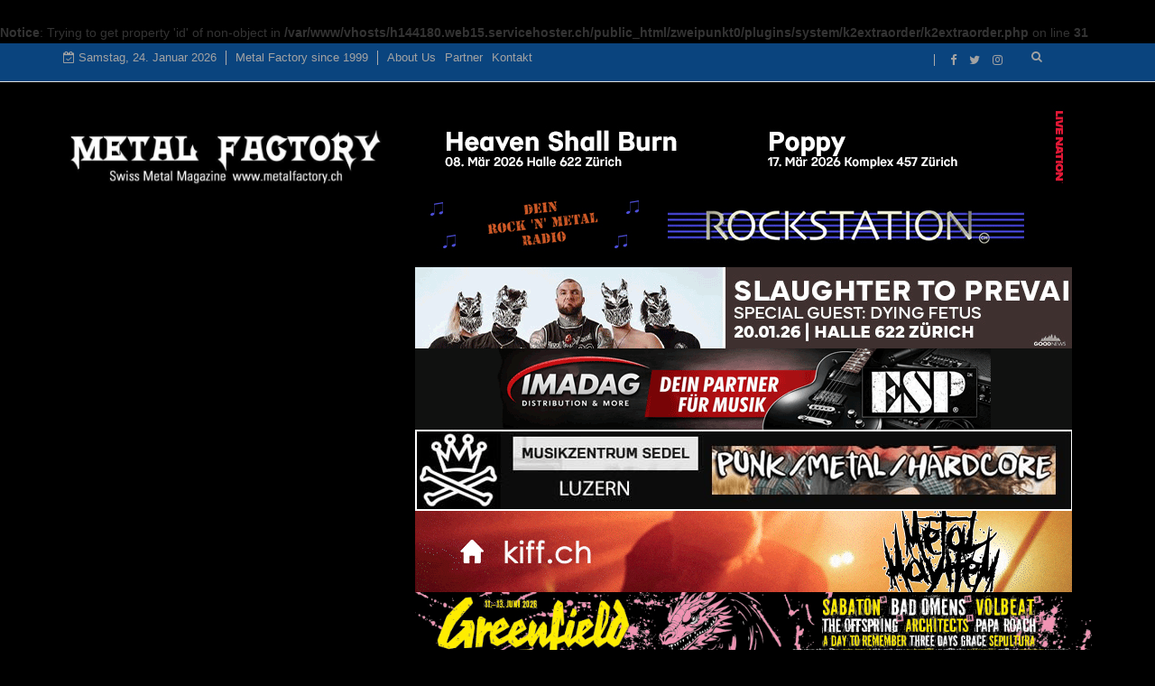

--- FILE ---
content_type: text/html; charset=utf-8
request_url: https://metalfactory.ch/component/k2/tag/InsideOut%20Music?start=30
body_size: 19079
content:
<br />
<b>Notice</b>:  Trying to get property 'id' of non-object in <b>/var/www/vhosts/h144180.web15.servicehoster.ch/public_html/zweipunkt0/plugins/system/k2extraorder/k2extraorder.php</b> on line <b>31</b><br />
<!DOCTYPE html>
<html prefix="og: http://ogp.me/ns#" xmlns="http://www.w3.org/1999/xhtml" xml:lang="de-de" lang="de-de" dir="ltr">
<head>
<meta http-equiv="X-UA-Compatible" content="IE=edge">
<meta name="viewport" content="width=device-width, initial-scale=1">
<!-- head -->
<base href="https://metalfactory.ch/component/k2/tag/InsideOut%20Music" />
<meta http-equiv="content-type" content="text/html; charset=utf-8" />
<meta name="keywords" content="InsideOut Music" />
<meta property="og:url" content="https://metalfactory.ch/component/k2/tag/InsideOut%20Music?start=30" />
<meta property="og:type" content="website" />
<meta property="og:title" content="InsideOut Music" />
<meta property="og:description" content="You are viewing content tagged with 'InsideOut Music' - Hardrock und Heavy-Metal Magazin│News aus der Szene » Reviews » Live-Berichte » Konzerte » Musikermarkt" />
<meta name="description" content="You are viewing content tagged with 'InsideOut Music' - Hardrock und Heavy-Metal Magazin│News aus der Szene » Reviews » Live-Berichte » Konzerte » Mus..." />
<meta name="generator" content="Joomla! - Open Source Content Management" />
<title>InsideOut Music</title>
<link href="/component/k2/tag/InsideOut+Music?start=30" rel="canonical" />
<link href="/images/apple-touch-icon.png" rel="shortcut icon" type="image/vnd.microsoft.icon" />
<link href="https://metalfactory.ch/component/search/?task=tag&amp;tag=InsideOut%20Music&amp;format=opensearch" rel="search" title="Suchen METAL FACTORY™ - SWISS METAL MAGAZINE" type="application/opensearchdescription+xml" />
<link href="https://metalfactory.ch/component/search/?Itemid=316&amp;task=tag&amp;tag=InsideOut%20Music&amp;format=opensearch" rel="search" title="Suchen METAL FACTORY™ - SWISS METAL MAGAZINE" type="application/opensearchdescription+xml" />
<link href="/media/plg_system_loginpopup/css/style.css" rel="stylesheet" type="text/css" />
<link href="https://cdnjs.cloudflare.com/ajax/libs/simple-line-icons/2.4.1/css/simple-line-icons.min.css" rel="stylesheet" type="text/css" />
<link href="/media/plg_content_osembed/css/osembed.css?47354877541923135499c38a6606138a" rel="stylesheet" type="text/css" />
<link href="https://metalfactory.ch/modules/mod_news_pro_gk5/tmpl/portal_modes/portfolio2/style.css" rel="stylesheet" type="text/css" />
<link href="/plugins/system/jcemediabox/css/jcemediabox.min.css?0072da39200af2a5f0dbaf1a155242cd" rel="stylesheet" type="text/css" />
<link href="/media/com_jce/site/css/content.min.css?badb4208be409b1335b815dde676300e" rel="stylesheet" type="text/css" />
<link href="//fonts.googleapis.com/css?family=Open+Sans:300,300italic,regular,italic,600,600italic,700,700italic,800,800italic&amp;subset=greek-ext,latin" rel="stylesheet" type="text/css" />
<link href="//fonts.googleapis.com/css?family=Didact+Gothic:regular&amp;subset=greek-ext" rel="stylesheet" type="text/css" />
<link href="//fonts.googleapis.com/css?family=Arimo:regular,italic,700,700italic&amp;subset=cyrillic-ext" rel="stylesheet" type="text/css" />
<link href="/components/com_sppagebuilder/assets/css/animate.min.css" rel="stylesheet" type="text/css" />
<link href="/components/com_sppagebuilder/assets/css/sppagebuilder.css" rel="stylesheet" type="text/css" />
<link href="/components/com_sppagebuilder/assets/css/magnific-popup.css" rel="stylesheet" type="text/css" />
<link href="/modules/mod_sp_social/assets/css/default/sp_social.css" rel="stylesheet" type="text/css" />
<link href="/modules/mod_carousel_banner/assets/css/animate.min.css?v=3.0.0" rel="stylesheet" type="text/css" />
<link href="/modules/mod_carousel_banner/assets/css/style.min.css?v=3.0.0" rel="stylesheet" type="text/css" />
<style type="text/css">.ic-filter-search,.ic-filter-year,.ic-filter-month,.ic-filters,.ic-search-submit{border-radius:5px 5px;border:1px solid #0a447e}.ic-filters,.ic-search-submit{border-radius:5px 5px}.ic-filters-controls{background:#ddd;background:rgba(221,221,221,0.2);text-align:center;padding:3px;border:1px solid #0a447e;border-radius:5px 5px}#icagenda select,#icagenda textarea,#icagenda input:not([type=radio]),#icagenda .uneditable-input{border-radius:5px 5px}.ic-info .ic-details{font-size:25px}.ic-event-header{background:#0a447e}.ic-info-box-header{background:rgba(10,68,126,0.5) !important;color:#fdf5e1 !important}.ic-info-box-content{color:#fdf5e1 !important}.ic-info-box{background:#0a447e;color:#4682B4 !important}#icagenda .well{min-height:20px;padding:19px;margin-bottom:20px;background-color:#000;border:1px solid #e3e3e3;border-radius:4px;-webkit-box-shadow:inset 0 1px 1px rgb(0 0 0 / 5%);box-shadow:inset 0 1px 1px rgb(0 0 0 / 5%)}.month-header{padding:5px;margin:20px 0 20px 0;background:linear-gradient( to bottom,#0000cc,#91acff);color:#fff;border-radius:5px 5px}.month-header h4{font-size:22px;color:#fff;padding-left:10px}.ic-detail-desc{padding:10px;margin:10px;background:#000 !important;color:#fdf5e1 !important;text-align:left;text-shadow:none;border:0;border-radius:5px}.ic-filter-submit-btn,.ic-filter-reset-btn{font-size:16px;color:#fff;background:#0a447e;border:rgb(10,68,126);font-weight:bold;text-shadow:-1px 0 rgba(10,68,126,0.5),0 1px rgba(10,68,126,0.5),1px 0 rgba(10,68,126,0.5),0 -1px rgba(10,68,126,0.5)}.ic-filter-submit-btn:hover{background:#0a447e;border:1px solid rgb(10,68,126)}.ic-filter-reset-btn{font-size:16px}.ic-filter-search{background:rgba(221,221,221,0.2);padding:5px 5px 14px 5px}select,textarea,input[type="text"],input[type="password"],input[type="datetime"],input[type="datetime-local"],input[type="date"],input[type="month"],input[type="time"],input[type="week"],input[type="number"],input[type="email"],input[type="url"],input[type="search"],input[type="tel"],input[type="color"],.uneditable-input{padding:0px 14px}body{font-family:Open Sans,sans-serif;font-size:15px;font-weight:normal}h1{font-family:Didact Gothic,sans-serif;font-weight:normal}h2{font-family:Arimo,sans-serif;font-weight:700}h3{font-family:Arimo,sans-serif;font-weight:700}h4{font-family:Arimo,sans-serif;font-weight:700}h5{font-family:Open Sans,sans-serif;font-weight:600}h6{font-family:Open Sans,sans-serif;font-weight:600}#sp-header .logo{display:inline-block;height:120px;display:table}div.sppb-addon-article{margin-bottom:0px !important}body.ltr .sp-megamenu-parent>li.sp-has-child>a::after,body.ltr .sp-megamenu-parent>li.sp-has-child>span::after{content:""}.sp-menu-item.sp-has-child a::after{display:none}@media (min-width:1400px){.container{max-width:1140px}}#sp-top-bar{background-color:#0a447e}#sp-header{background-color:#000;color:#fdf5e6;padding:25px 25px 10px 25px}#sp-main-body{background-color:#000}#sp-main-body a{color:#fff}#sp-footer-logo{background-color:#1c1c1c;color:#969696;padding:0 0 40px}#sp-footer{background-color:#0a447e;color:#fff;padding:15px 0}#carouselbanner-wrp-288 .tns-inner{margin:0 -0px 0 0!important}#carouselbanner-wrp-288 .tns-outer{overflow:hidden}#carouselbanner-wrp-288 .banneritem .banneritem-inner{border-radius:0px!important;overflow:hidden!important}</style>
<script type="application/json" class="joomla-script-options new">{"csrf.token":"eb0945b6504dcb26469a087d4a8e0387","system.paths":{"root":"","base":""},"system.keepalive":{"interval":840000,"uri":"\/component\/ajax\/?format=json"}}</script>
<!--[if lt IE 9]><script src="/media/system/js/polyfill.event.js?84ceab5a6fb24f6f7f155fa00c6b3307" type="text/javascript"></script><![endif]-->
<style id="jch-optimize-critical-css" data-id="9dcd7a443795c2e218d47d2906b4727ddbc8228e963fde7a7c039e2d519473ed">a:active,a:focus{outline:0}img{border:none}#k2Container{padding:0 0 24px 0;position:relative}.clr{clear:both;height:0;line-height:0;display:block;float:none;padding:0;margin:0;border:none}div.k2Pagination{padding:0;margin:24px 0 4px 0}div.k2Pagination ul{text-align:center}div.k2Pagination ul li{display:inline-block;margin:0;padding:0}div.k2Pagination ul li a{display:inline-block;padding:4px 12px;margin:0 5px;border:1px solid #dedede;border-radius:0 !important;vertical-align:middle;background:#fff;text-decoration:none}div.k2Pagination ul li a:hover{background:none;cursor:pointer}div.k2Pagination ul li.active a{}div.k2Pagination .pagination{margin:0;border-radius:0}div.tagView{}div.tagItemList{padding-top:30px}div.tagItemView{margin-bottom:48px}div.tagItemHeader{}div.tagItemHeader span.tagItemDateCreated{color:#a3a3a3;font-size:12px}div.tagItemHeader h2.tagItemTitle{padding:0 0 5px 0;margin:0;font-size:18px;line-height:22px}div.tagItemBody{padding:8px 0;margin:0}div.tagItemImageBlock{padding:0;float:left;position:relative;margin:0 30px 0 0}span.tagItemImage{display:block;text-align:center;margin:0 8px 8px 0}span.tagItemImage img{max-width:100%;height:auto}div.tagItemIntroText{font-size:inherit;font-weight:normal;line-height:inherit;padding:4px 0 12px 0}div.tagItemCategory{position:absolute;top:20px;left:20px}div.tagItemCategory a{}.catItemCategory,.itemCategory,.userItemCategory,.tagItemCategory{z-index:1;font-size:10px;padding:0 5px;text-transform:uppercase;font-weight:600;height:20px;line-height:20px;position:relative;display:inline-block}.catItemCategory:before,.itemCategory:before,.userItemCategory:before,.tagItemCategory:before{content:'';position:absolute;left:0;z-index:0;bottom:-8px;border-right:8px solid transparent}.catItemCategory{position:absolute;top:20px;left:20px}html{font-family:sans-serif;-webkit-text-size-adjust:100%;-ms-text-size-adjust:100%}body{margin:0}article,aside,details,figcaption,figure,footer,header,hgroup,main,menu,nav,section,summary{display:block}a{background-color:transparent}a:active,a:hover{outline:0}b,strong{font-weight:700}h1{margin:.67em 0;font-size:2em}img{border:0}figure{margin:1em 40px}button,input,optgroup,select,textarea{margin:0;font:inherit;color:inherit}button{overflow:visible}button,select{text-transform:none}button,html input[type=button],input[type=reset],input[type=submit]{-webkit-appearance:button;cursor:pointer}button::-moz-focus-inner,input::-moz-focus-inner{padding:0;border:0}input{line-height:normal}input[type=checkbox],input[type=radio]{-webkit-box-sizing:border-box;-moz-box-sizing:border-box;box-sizing:border-box;padding:0}textarea{overflow:auto}optgroup{font-weight:700}td,th{padding:0}@media print{*,:after,:before{color:#000!important;text-shadow:none!important;background:0 0!important;-webkit-box-shadow:none!important;box-shadow:none!important}a,a:visited{text-decoration:underline}a[href]:after{content:" (" attr(href) ")"}a[href^="javascript:"]:after,a[href^="#"]:after{content:""}img,tr{page-break-inside:avoid}img{max-width:100%!important}h2,h3,p{orphans:3;widows:3}h2,h3{page-break-after:avoid}}*{-webkit-box-sizing:border-box;-moz-box-sizing:border-box;box-sizing:border-box}:after,:before{-webkit-box-sizing:border-box;-moz-box-sizing:border-box;box-sizing:border-box}html{font-size:10px;-webkit-tap-highlight-color:rgba(0,0,0,0)}body{font-family:"Helvetica Neue",Helvetica,Arial,sans-serif;font-size:14px;line-height:1.42857143;color:#333;background-color:#fff}button,input,select,textarea{font-family:inherit;font-size:inherit;line-height:inherit}a{color:#337ab7;text-decoration:none}a:focus,a:hover{color:#23527c;text-decoration:underline}a:focus{outline:5px auto -webkit-focus-ring-color;outline-offset:-2px}figure{margin:0}img{vertical-align:middle}hr{margin-top:20px;margin-bottom:20px;border:0;border-top:1px solid #eee}.h1,.h2,.h3,.h4,.h5,.h6,h1,h2,h3,h4,h5,h6{font-family:inherit;font-weight:500;line-height:1.1;color:inherit}.h1,.h2,.h3,h1,h2,h3{margin-top:20px;margin-bottom:10px}.h4,.h5,.h6,h4,h5,h6{margin-top:10px;margin-bottom:10px}.h1,h1{font-size:36px}.h2,h2{font-size:30px}.h3,h3{font-size:24px}.h4,h4{font-size:18px}.h5,h5{font-size:14px}.h6,h6{font-size:12px}p{margin:0 0 10px}.text-center{text-align:center}ol,ul{margin-top:0;margin-bottom:10px}ol ol,ol ul,ul ol,ul ul{margin-bottom:0}dl{margin-top:0;margin-bottom:20px}dd,dt{line-height:1.42857143}dt{font-weight:700}dd{margin-left:0}.container{padding-right:15px;padding-left:15px;margin-right:auto;margin-left:auto}@media (min-width:768px){.container{width:750px}}@media (min-width:992px){.container{width:970px}}@media (min-width:1200px){.container{width:1170px}}.row{margin-right:-15px;margin-left:-15px}.col-lg-1,.col-lg-10,.col-lg-11,.col-lg-12,.col-lg-2,.col-lg-3,.col-lg-4,.col-lg-5,.col-lg-6,.col-lg-7,.col-lg-8,.col-lg-9,.col-md-1,.col-md-10,.col-md-11,.col-md-12,.col-md-2,.col-md-3,.col-md-4,.col-md-5,.col-md-6,.col-md-7,.col-md-8,.col-md-9,.col-sm-1,.col-sm-10,.col-sm-11,.col-sm-12,.col-sm-2,.col-sm-3,.col-sm-4,.col-sm-5,.col-sm-6,.col-sm-7,.col-sm-8,.col-sm-9,.col-xs-1,.col-xs-10,.col-xs-11,.col-xs-12,.col-xs-2,.col-xs-3,.col-xs-4,.col-xs-5,.col-xs-6,.col-xs-7,.col-xs-8,.col-xs-9{position:relative;min-height:1px;padding-right:15px;padding-left:15px}.col-xs-1,.col-xs-10,.col-xs-11,.col-xs-12,.col-xs-2,.col-xs-3,.col-xs-4,.col-xs-5,.col-xs-6,.col-xs-7,.col-xs-8,.col-xs-9{float:left}.col-xs-12{width:100%}.col-xs-11{width:91.66666667%}.col-xs-10{width:83.33333333%}.col-xs-9{width:75%}.col-xs-8{width:66.66666667%}.col-xs-7{width:58.33333333%}.col-xs-6{width:50%}.col-xs-5{width:41.66666667%}.col-xs-4{width:33.33333333%}.col-xs-3{width:25%}.col-xs-2{width:16.66666667%}.col-xs-1{width:8.33333333%}@media (min-width:768px){.col-sm-1,.col-sm-10,.col-sm-11,.col-sm-12,.col-sm-2,.col-sm-3,.col-sm-4,.col-sm-5,.col-sm-6,.col-sm-7,.col-sm-8,.col-sm-9{float:left}.col-sm-12{width:100%}.col-sm-11{width:91.66666667%}.col-sm-10{width:83.33333333%}.col-sm-9{width:75%}.col-sm-8{width:66.66666667%}.col-sm-7{width:58.33333333%}.col-sm-6{width:50%}.col-sm-5{width:41.66666667%}.col-sm-4{width:33.33333333%}.col-sm-3{width:25%}.col-sm-2{width:16.66666667%}.col-sm-1{width:8.33333333%}}@media (min-width:992px){.col-md-1,.col-md-10,.col-md-11,.col-md-12,.col-md-2,.col-md-3,.col-md-4,.col-md-5,.col-md-6,.col-md-7,.col-md-8,.col-md-9{float:left}.col-md-12{width:100%}.col-md-11{width:91.66666667%}.col-md-10{width:83.33333333%}.col-md-9{width:75%}.col-md-8{width:66.66666667%}.col-md-7{width:58.33333333%}.col-md-6{width:50%}.col-md-5{width:41.66666667%}.col-md-4{width:33.33333333%}.col-md-3{width:25%}.col-md-2{width:16.66666667%}.col-md-1{width:8.33333333%}}@media (min-width:1200px){.col-lg-1,.col-lg-10,.col-lg-11,.col-lg-12,.col-lg-2,.col-lg-3,.col-lg-4,.col-lg-5,.col-lg-6,.col-lg-7,.col-lg-8,.col-lg-9{float:left}.col-lg-12{width:100%}.col-lg-11{width:91.66666667%}.col-lg-10{width:83.33333333%}.col-lg-9{width:75%}.col-lg-8{width:66.66666667%}.col-lg-7{width:58.33333333%}.col-lg-6{width:50%}.col-lg-5{width:41.66666667%}.col-lg-4{width:33.33333333%}.col-lg-3{width:25%}.col-lg-2{width:16.66666667%}.col-lg-1{width:8.33333333%}}caption{padding-top:8px;padding-bottom:8px;color:#777;text-align:left}th{text-align:left}label{display:inline-block;max-width:100%;margin-bottom:5px;font-weight:700}input[type=checkbox],input[type=radio]{margin:4px 0 0;margin-top:1px\9;line-height:normal}input[type=file]:focus,input[type=checkbox]:focus,input[type=radio]:focus{outline:5px auto -webkit-focus-ring-color;outline-offset:-2px}.nav{padding-left:0;margin-bottom:0;list-style:none}.nav>li{position:relative;display:block}.nav>li>a{position:relative;display:block;padding:10px 15px}.nav>li>a:focus,.nav>li>a:hover{text-decoration:none;background-color:#eee}.pagination{display:inline-block;padding-left:0;margin:20px 0;border-radius:4px}.pagination>li{display:inline}.pagination>li>a,.pagination>li>span{position:relative;float:left;padding:6px 12px;margin-left:-1px;line-height:1.42857143;color:#337ab7;text-decoration:none;background-color:#fff;border:1px solid #ddd}.pagination>li:first-child>a,.pagination>li:first-child>span{margin-left:0;border-top-left-radius:4px;border-bottom-left-radius:4px}.pagination>li:last-child>a,.pagination>li:last-child>span{border-top-right-radius:4px;border-bottom-right-radius:4px}.pagination>li>a:focus,.pagination>li>a:hover,.pagination>li>span:focus,.pagination>li>span:hover{z-index:2;color:#23527c;background-color:#eee;border-color:#ddd}.pagination>.active>a,.pagination>.active>a:focus,.pagination>.active>a:hover,.pagination>.active>span,.pagination>.active>span:focus,.pagination>.active>span:hover{z-index:3;color:#fff;cursor:default;background-color:#337ab7;border-color:#337ab7}.btn-group-vertical>.btn-group:after,.btn-group-vertical>.btn-group:before,.btn-toolbar:after,.btn-toolbar:before,.clearfix:after,.clearfix:before,.container-fluid:after,.container-fluid:before,.container:after,.container:before,.dl-horizontal dd:after,.dl-horizontal dd:before,.form-horizontal .form-group:after,.form-horizontal .form-group:before,.modal-footer:after,.modal-footer:before,.modal-header:after,.modal-header:before,.nav:after,.nav:before,.navbar-collapse:after,.navbar-collapse:before,.navbar-header:after,.navbar-header:before,.navbar:after,.navbar:before,.pager:after,.pager:before,.panel-body:after,.panel-body:before,.row:after,.row:before{display:table;content:" "}.btn-group-vertical>.btn-group:after,.btn-toolbar:after,.clearfix:after,.container-fluid:after,.container:after,.dl-horizontal dd:after,.form-horizontal .form-group:after,.modal-footer:after,.modal-header:after,.nav:after,.navbar-collapse:after,.navbar-header:after,.navbar:after,.pager:after,.panel-body:after,.row:after{clear:both}.pull-right{float:right!important}@-ms-viewport{width:device-width}.visible-lg,.visible-md,.visible-sm,.visible-xs{display:none!important}@media (max-width:767px){.visible-xs{display:block!important}}@media (min-width:768px) and (max-width:991px){.visible-sm{display:block!important}}@media (min-width:992px) and (max-width:1199px){.visible-md{display:block!important}}@media (min-width:1200px){.visible-lg{display:block!important}}@media (max-width:767px){.hidden-xs{display:none!important}}@media (min-width:768px) and (max-width:991px){.hidden-sm{display:none!important}}.fa{display:inline-block;font:normal normal normal 14px/1 FontAwesome;font-size:inherit;text-rendering:auto;-webkit-font-smoothing:antialiased;-moz-osx-font-smoothing:grayscale}.pull-right{float:right}:root .fa-rotate-90,:root .fa-rotate-180,:root .fa-rotate-270,:root .fa-flip-horizontal,:root .fa-flip-vertical{filter:none}.fa-search:before{content:"\f002"}.fa-envelope-o:before{content:"\f003"}.fa-remove:before,.fa-close:before,.fa-times:before{content:"\f00d"}.fa-phone:before{content:"\f095"}.fa-twitter:before{content:"\f099"}.fa-facebook-f:before,.fa-facebook:before{content:"\f09a"}.fa-navicon:before,.fa-reorder:before,.fa-bars:before{content:"\f0c9"}.fa-envelope:before{content:"\f0e0"}.fa-instagram:before{content:"\f16d"}.fa-calendar-check-o:before{content:"\f274"}.fa-fa:before,.fa-font-awesome:before{content:"\f2b4"}[class^="icon-"],[class*=" icon-"]{display:inline-block;width:14px;height:14px;margin-right:.25em;line-height:14px;background-image:none}[class^="icon-"]:before,[class*=" icon-"]:before{font-family:'IcoMoon';font-style:normal;speak:none}.icon-delete:before,.icon-remove:before,.icon-cancel-2:before{content:"\49"}.icon-unpublish:before,.icon-cancel:before{content:"\4a"}#sp-menu{padding-left:0}.sp-megamenu-parent{list-style:none;padding:0;margin:0;z-index:99;display:block;float:left}.sp-megamenu-parent>li{display:inline-block;position:relative;padding:0;margin-right:5px}.sp-megamenu-parent>li>a,.sp-megamenu-parent>li>span{display:inline-block;padding:0 13px;line-height:50px;font-size:14px;font-weight:700;text-transform:uppercase;color:#0a447e;margin:0;position:relative}.sp-megamenu-parent>li>a:before{content:"";position:absolute;left:0;right:0;bottom:0;opacity:0;border-bottom:3px solid;transform:scale(0) translateZ(0);-webkit-transition:-webkit-transform 0.45s ease,opacity 0.55s ease;-moz-transition:-moz-transform 0.45s ease,opacity 0.55s ease;-ms-transition:-ms-transform 0.45s ease,opacity 0.55s ease;-o-transition:-o-transform 0.45s ease,opacity 0.55s ease;transition:transform 0.45s ease,opacity 0.55s ease}.sp-megamenu-parent>li.sp-has-child>a:after,.sp-megamenu-parent>li.sp-has-child>span:after{font-family:"FontAwesome";content:" \f107"}.sp-megamenu-parent>li:hover>a:before,.sp-megamenu-parent>li.active>a:before{border-color:#0a447e;opacity:1;transform:scale(1) translateZ(0)}.sp-megamenu-parent .sp-mega-group{list-style:none;padding:0;margin:0}.sp-megamenu-parent .sp-mega-group .sp-mega-group-child{list-style:none;padding:0;margin:0}.sp-megamenu-parent .sp-dropdown{margin:0;position:absolute;z-index:10;display:none}.sp-megamenu-parent .sp-dropdown .sp-dropdown-inner{background:#0a447e;box-shadow:0 3px 2px rgba(0,0,0,0.15);border-top:1px solid #dedede;padding:20px}.sp-megamenu-parent .sp-dropdown .sp-dropdown-items{list-style:none;padding:0;margin:0}.sp-megamenu-parent .sp-dropdown .sp-dropdown-items .sp-has-child>a:after{font-family:"FontAwesome";content:" \f105";float:right}.sp-megamenu-parent .sp-dropdown.sp-dropdown-main{top:100%}.sp-megamenu-parent .sp-dropdown.sp-dropdown-main.sp-menu-right{left:0}.sp-megamenu-parent .sp-dropdown.sp-dropdown-main.sp-menu-left{right:0}.sp-megamenu-parent .sp-dropdown.sp-dropdown-sub{top:0;left:100%}.sp-megamenu-parent .sp-dropdown.sp-dropdown-sub .sp-dropdown-inner{box-shadow:0 0 5px rgba(0,0,0,0.2)}.sp-megamenu-parent .sp-dropdown li.sp-menu-item{display:block;padding:0;position:relative}.sp-megamenu-parent .sp-dropdown li.sp-menu-item>a,.sp-megamenu-parent .sp-dropdown li.sp-menu-item span{display:block;padding:10px;color:#333;cursor:pointer;border-bottom:1px solid #eaeaea}.sp-megamenu-parent .sp-dropdown li.sp-menu-item>a.sp-group-title,.sp-megamenu-parent .sp-dropdown li.sp-menu-item span.sp-group-title{text-transform:uppercase;font-weight:bold}.sp-megamenu-parent .sp-dropdown li.sp-menu-item>a:hover{color:#fff}.sp-megamenu-parent .sp-dropdown li:last-child>a,.sp-megamenu-parent .sp-dropdown li:last-child span{border-bottom:0}.sp-megamenu-parent .sp-has-child:hover>.sp-dropdown{display:block}.sp-megamenu-parent.menu-fade .sp-has-child:hover>.sp-dropdown{-webkit-animation:spMenuFadeIn 400ms;animation:spMenuFadeIn 400ms}#offcanvas-toggler{float:right;line-height:87px;margin-left:15px;font-size:20px}#offcanvas-toggler>i{-webkit-transition:color 400ms,background-color 400ms;-o-transition:color 400ms,background-color 400ms;transition:color 400ms,background-color 400ms}#offcanvas-toggler>i:hover{color:#fff}.off-canvas-menu-init{overflow-x:hidden;position:relative}.body-wrapper{position:relative;-webkit-transition:.5s;transition:.5s;right:0;backface-visibility:hidden}.close-offcanvas{position:absolute;top:0;right:0;width:60px;height:50px;line-height:50px;z-index:1;color:#fff;text-align:center;font-size:22px;background:#000}.close-offcanvas:hover{color:#fff}.offcanvas-menu{width:320px;height:100%;background-color:rgba(0,0,0,0.7);color:#fff;position:fixed;top:0;right:0;-webkit-transform:translateX(320px);transform:translateX(320px);visibility:hidden;overflow:inherit;-webkit-transition:.5s;transition:.5s;z-index:10000}.offcanvas-menu .offcanvas-inner{padding-top:40px}.offcanvas-menu .offcanvas-inner .sp-module{margin-top:20px;border-bottom:1px solid rgba(0,0,0,0.08);margin-bottom:50px}.offcanvas-menu .offcanvas-inner .sp-module:after{display:none}.offcanvas-menu .offcanvas-inner .sp-module:last-child{border-bottom:none;margin-bottom:0}.offcanvas-menu .offcanvas-inner .sp-module .sp-module-title{font-size:16px;line-height:1;text-transform:uppercase}.offcanvas-menu .offcanvas-inner .sp-module ul>li{border:0;position:relative;border-bottom:1px solid rgba(0,0,0,0.1);overflow:hidden}.offcanvas-menu .offcanvas-inner .sp-module ul>li a{-webkit-transition:300ms;-o-transition:300ms;transition:300ms;padding:10px 20px;font-size:14px;text-transform:uppercase;color:#fff;font-weight:500;line-height:28px}.offcanvas-menu .offcanvas-inner .sp-module ul>li:hover a,.offcanvas-menu .offcanvas-inner .sp-module ul>li:focus a{background:rgba(0,0,0,0.15)}.offcanvas-menu .offcanvas-inner .sp-module ul>li a:hover,.offcanvas-menu .offcanvas-inner .sp-module ul>li a:focus{background:rgba(0,0,0,0.15)}.offcanvas-menu .offcanvas-inner .sp-module ul>li>a:after{display:none}.offcanvas-menu .offcanvas-inner .sp-module:first-child{margin-top:0;padding:30px}.offcanvas-menu .offcanvas-inner .search{margin-top:25px}.offcanvas-menu .offcanvas-inner .search input{width:100%;background:transparent;border-color:#5f5f5f;color:#fff}.offcanvas{width:100%;height:100%;position:relative;-webkit-transition:.5s;-o-transition:.5s;transition:.5s}@-moz-document url-prefix(){.offcanvas-menu{right:-320px;transform:translateX(0px)}}body{line-height:24px;-webkit-transition:all 400ms ease;transition:all 400ms ease;background-color:#000;text-rendering:optimizeLegibility}a,a:hover,a:focus,a:active{text-decoration:none}label{font-weight:normal}img{display:block;max-width:100%;height:auto}.clearfix{clear:both}.btn,.sppb-btn{-webkit-transition:color 400ms,background-color 400ms,border-color 400ms;-o-transition:color 400ms,background-color 400ms,border-color 400ms;transition:color 400ms,background-color 400ms,border-color 400ms}.btn-primary,.readmore .btn-default,.sppb-btn-primary,.btn-dark,.sppb-btn-custom,.btn{border:0;border-radius:0;padding:10px 15px;font-weight:700;text-transform:uppercase;font-size:13px}select,textarea,input[type="text"],input[type="password"],input[type="datetime"],input[type="datetime-local"],input[type="date"],input[type="month"],input[type="time"],input[type="week"],input[type="number"],input[type="email"],input[type="url"],input[type="search"],input[type="tel"],input[type="color"],.uneditable-input{display:block;height:40px;padding:6px 12px;font-size:12px;line-height:1.428571429;color:#a3a3a3;font-weight:300;background-color:#fff;background-image:none;border:1px solid #dedede;border-radius:0;box-shadow:none;-webkit-transition:border-color ease-in-out .15s,box-shadow ease-in-out .15s;-o-transition:border-color ease-in-out .15s,box-shadow ease-in-out .15s;transition:border-color ease-in-out .15s,box-shadow ease-in-out .15s}select:focus,textarea:focus,input[type="text"]:focus,input[type="password"]:focus,input[type="datetime"]:focus,input[type="datetime-local"]:focus,input[type="date"]:focus,input[type="month"]:focus,input[type="time"]:focus,input[type="week"]:focus,input[type="number"]:focus,input[type="email"]:focus,input[type="url"]:focus,input[type="search"]:focus,input[type="tel"]:focus,input[type="color"]:focus,.uneditable-input:focus{border-color:#66afe9;outline:0;-webkit-box-shadow:inset 0 1px 1px rgba(0,0,0,.075),0 0 8px rgba(102,175,233,0.6);box-shadow:inset 0 1px 1px rgba(0,0,0,.075),0 0 8px rgba(102,175,233,0.6)}select::-moz-placeholder,textarea::-moz-placeholder,input[type="text"]::-moz-placeholder,input[type="password"]::-moz-placeholder,input[type="datetime"]::-moz-placeholder,input[type="datetime-local"]::-moz-placeholder,input[type="date"]::-moz-placeholder,input[type="month"]::-moz-placeholder,input[type="time"]::-moz-placeholder,input[type="week"]::-moz-placeholder,input[type="number"]::-moz-placeholder,input[type="email"]::-moz-placeholder,input[type="url"]::-moz-placeholder,input[type="search"]::-moz-placeholder,input[type="tel"]::-moz-placeholder,input[type="color"]::-moz-placeholder,.uneditable-input::-moz-placeholder{color:#999;opacity:1}select:-ms-input-placeholder,textarea:-ms-input-placeholder,input[type="text"]:-ms-input-placeholder,input[type="password"]:-ms-input-placeholder,input[type="datetime"]:-ms-input-placeholder,input[type="datetime-local"]:-ms-input-placeholder,input[type="date"]:-ms-input-placeholder,input[type="month"]:-ms-input-placeholder,input[type="time"]:-ms-input-placeholder,input[type="week"]:-ms-input-placeholder,input[type="number"]:-ms-input-placeholder,input[type="email"]:-ms-input-placeholder,input[type="url"]:-ms-input-placeholder,input[type="search"]:-ms-input-placeholder,input[type="tel"]:-ms-input-placeholder,input[type="color"]:-ms-input-placeholder,.uneditable-input:-ms-input-placeholder{color:#999}select::-webkit-input-placeholder,textarea::-webkit-input-placeholder,input[type="text"]::-webkit-input-placeholder,input[type="password"]::-webkit-input-placeholder,input[type="datetime"]::-webkit-input-placeholder,input[type="datetime-local"]::-webkit-input-placeholder,input[type="date"]::-webkit-input-placeholder,input[type="month"]::-webkit-input-placeholder,input[type="time"]::-webkit-input-placeholder,input[type="week"]::-webkit-input-placeholder,input[type="number"]::-webkit-input-placeholder,input[type="email"]::-webkit-input-placeholder,input[type="url"]::-webkit-input-placeholder,input[type="search"]::-webkit-input-placeholder,input[type="tel"]::-webkit-input-placeholder,input[type="color"]::-webkit-input-placeholder,.uneditable-input::-webkit-input-placeholder{color:#999}.nspArt{position:relative}#sp-top-bar{padding:8px 0;border-bottom:1px solid #dedede;color:#a3a3a3;font-size:13px}#sp-top-bar .sp-module{display:inline-block;margin:0}#sp-top-bar .ts_date_area{border-right:1px solid #acacac;padding-right:10px;margin-right:10px;line-height:16px}#sp-top-bar ul.nav.menu li{display:inline-block;padding-right:10px}#sp-top-bar ul.nav.menu li a{color:#a3a3a3;padding:0;line-height:100%}#sp-top-bar ul.nav.menu li a:hover{color:#0a447e}#sp-top-bar #sp-top2{padding-right:0}ul.social-icons{border-left:1px solid #acacac;list-style:none;padding:0 0 0 10px;line-height:15px;margin:4px -5px -5px -5px;display:inline-block;float:right}ul.social-icons>li{display:inline-block;margin:0 7px}ul.social-icons>li a{color:#a3a3a3}ul.social-icons>li a:hover{color:#333}#sp-header .logo{display:inline-block;display:table;height:90px;-webkit-transition:all 400ms ease;transition:all 400ms ease;margin:0}#sp-header .logo a{font-size:24px;line-height:1;margin:0;padding:0;display:table-cell;vertical-align:middle}#sp-header .sp-retina-logo{display:none}.body-innerwrapper{overflow-x:hidden}#sp-main-body{padding:40px 0 50px}.sp-module{margin-top:50px}.sp-module:first-child{margin-top:0}.sp-module .sp-module-title{margin:0 0 30px;font-size:14px;text-transform:uppercase;line-height:1}.sp-module ul{list-style:none;padding:0;margin:0}.sp-module ul>li{display:block;-webkit-transition:300ms;transition:300ms}.sp-module ul>li>a{line-height:36px;-webkit-transition:300ms;transition:300ms}.sp-module ul>li>a:hover{background:none}.sp-module ul>li:last-child{border-bottom:none}.sp_social.footer-social ul li{margin:0 3px 6px 0}.sp_social.footer-social ul li a{line-height:32px;background:#282828;color:#fff;text-align:center}.sp_social.footer-social ul li a:hover{background:#0a447e;color:#fff}#sp-footer-logo .sppb-row{border-top:1px solid #606060;margin:0;padding-top:50px}#sp-footer-logo .sppb-addon-text-block .sppb-addon-content{font-size:13px}#sp-footer-logo .sppb-addon-text-block .sppb-addon-content p{margin-bottom:5px}#sp-footer-logo .sppb-addon-text-block .sppb-addon-content .phone,#sp-footer-logo .sppb-addon-text-block .sppb-addon-content .email{display:inline-block}#sp-footer-logo .sppb-addon-text-block .sppb-addon-content .email{margin-left:10px}#sp-footer{color:#fff;font-size:13px}#sp-footer a{color:rgba(255,255,255,0.9)}#sp-footer a:hover{color:#fff}#sp-footer ul{display:inline-block}#sp-footer ul.nav{float:right;display:inline-block;list-style:none;padding:0;margin:0}#sp-footer ul.nav li{display:inline-block;margin:0}#sp-footer ul.nav li a{line-height:normal;display:block;background:none;padding:0 0 0 12px}#sp-footer ul.nav li a:hover,#sp-footer ul.nav li a:focus{background:none}.scrollup{width:30px;height:30px;position:fixed;bottom:55px;right:90px;display:none;z-index:999;color:#fff;text-align:center;background:rgba(0,0,0,0.6)}.scrollup:hover{background:#0a447e}.scrollup:before{content:" \f106";font-family:"FontAwesome";position:absolute;top:0;right:0;text-align:center;font-size:16px;width:30px;height:30px;line-height:28px;color:#fff}@media only screen and (-webkit-min-device-pixel-ratio:1.5),only screen and (-moz-min-device-pixel-ratio:1.5),only screen and (-o-min-device-pixel-ratio:1.5),only screen and (min-device-pixel-ratio:1.5){#sp-header .sp-default-logo{display:none}#sp-header .sp-retina-logo{display:block}}@media screen and (min-width:768px) and (max-width:1199px){.scrollup{bottom:25px;right:25px}}@media screen and (min-width:320px) and (max-width:767px){ul.social-icons{margin:0;width:100%;text-align:center}ul.social-icons>li{margin:5px}.scrollup{bottom:25px;right:25px}}@media (min-width:992px) and (max-width:1199px){.sp-megamenu-parent>li>a{padding:0 8px;font-size:12px}}@media (min-width:768px) and (max-width:991px){#sp-header .logo{height:65px}#offcanvas-toggler{float:left;line-height:50px}.scrollup{bottom:80px;right:25px}}@media (max-width:768px){#sp-top-bar{text-align:center}#sp-top-bar .sp-module{display:block}#sp-top-bar .ts_date_area{border:0;padding:0;margin:0}#sp-top-bar #sp-top2{padding-right:15px}#sp-header{text-align:center}#sp-header .logo{display:inline-block;height:60px}#offcanvas-toggler{float:left;line-height:47px}.scrollup{bottom:80px;right:25px}#sp-footer{text-align:center}#sp-footer ul.nav{float:none}}@media (max-width:320px){.offcanvas-menu .offcanvas-inner{right:320px;padding:50px 0 90px}.offcanvas-menu{right:-320px}[class*=" icon-"]{margin-right:0}}a{color:#0a447e}a:hover{color:#0a447e}.sp-megamenu-parent>li:hover>a{color:#0a447e}.sp-megamenu-parent .sp-dropdown li.sp-menu-item>a:hover{background:#0a447e}#offcanvas-toggler>i{color:#fdf5e6}#offcanvas-toggler>i:hover{color:#0a447e}.btn-primary,.readmore .btn-default,.sppb-btn-primary,.btn-dark,.sppb-btn-custom{border-color:#083562;background-color:#0a447e;color:#fff}.btn-primary:hover,.readmore .btn-default:hover,.sppb-btn-primary:hover,.btn-dark:hover,.sppb-btn-custom:hover{border-color:#041e37;background-color:#062b4f}.sp-module ul>li>a{color:#fdf5e6}.sp-module ul>li>a:hover{color:#0a447e}#sp-footer{background:#0a447e}.pagination>li>a,.pagination>li>span{color:#fdf5e6}.pagination>li>a:hover,.pagination>li>a:focus,.pagination>li>span:hover,.pagination>li>span:focus{color:#fdf5e6}.pagination>.active>a,.pagination>.active>span{border-color:#0a447e;background-color:#0a447e}.pagination>.active>a:hover,.pagination>.active>a:focus,.pagination>.active>span:hover,.pagination>.active>span:focus{border-color:#0a447e;background-color:#0a447e}.catItemCategory,.itemCategory,.userItemCategory,.tagItemCategory{background:#0a447e}.catItemCategory:before,.itemCategory:before,.userItemCategory:before,.tagItemCategory:before{border-top:8px solid #0a447e}.catItemCategory a,.itemCategory a,.userItemCategory a,.tagItemCategory a{color:#fff}.itemCategory{background:#0a447e}.itemCategory:before{border-top:8px solid #0a447e}div.catItemHeader h3.catItemTitle a,div.userItemHeader h3.userItemTitle a,div.tagItemHeader h2.tagItemTitle a{color:#0a447e}div.catItemHeader h3.catItemTitle a:hover,div.userItemHeader h3.userItemTitle a:hover,div.tagItemHeader h2.tagItemTitle a:hover{color:#0a447e}div.k2Pagination ul li.active a{background:#0a447e;color:#fff}div.k2Pagination ul li:hover a{background:#0a447e;border:1px solid transparent;color:#fff}select,textarea,input[type="text"],input[type="password"],input[type="datetime"],input[type="datetime-local"],input[type="date"],input[type="month"],input[type="time"],input[type="week"],input[type="number"],input[type="email"],input[type="url"],input[type="search"],input[type="tel"],input[type="color"],.uneditable-input{display:block;height:40px;padding:6px 12px;font-size:12px;line-height:1.428571429;color:#a3a3a3;font-weight:300;background-color:#000;background-image:none;border:1px solid #dedede;border-radius:0;box-shadow:none;-webkit-transition:border-color ease-in-out .15s,box-shadow ease-in-out .15s;-o-transition:border-color ease-in-out .15s,box-shadow ease-in-out .15s;transition:border-color ease-in-out .15s,box-shadow ease-in-out .15s}.itemCategory:before{border-top:8px solid #0a447e}div.k2Pagination ul li.active a{background:#0a447e}.catItemCategory,.itemCategory,.userItemCategory,.tagItemCategory{background:#0a447e}div.k2Pagination ul{text-align:center}div.k2Pagination ul li{display:inline-block;margin:0;padding:0}div.k2Pagination ul li a{display:inline-block;padding:4px 12px;margin:0 5px;border:1px solid #dedede;border-radius:0 !important;vertical-align:middle;background:#000;text-decoration:none}#sp-header .logo{display:inline-block;height:120px;display:table}#sp-top-bar{background-color:#0a447e}#sp-header{background-color:#000;color:#fff;padding:25px 0px}#sp-menu{background-color:#060606;color:#0a447e}#sp-menu a{color:#4682B4 !important;letter-spacing:0.05em}#sp-menu a:hover{color:#2e5780}#sp-main-body{background-color:#000;color:#FDF5E6}#sp-main-body a{color:#FDF5E6 !important}#sp-footer-logo{background-color:#1c1c1c;color:#969696;padding:0 0 40px}#sp-footer{background-color:#000;color:#fff;padding:15px 0}#sp-menu .sp-megamenu-parent li.sp-has-child:has(>a[href="/news-szene"])>ul,#sp-menu .sp-megamenu-parent li.sp-has-child:has(>a[href="/news-szene"])>.dropdown-menu,#sp-menu .sp-megamenu-parent li.sp-has-child:has(>a[href="/news-szene"])>.sp-dropdown,#sp-menu .sp-megamenu-parent li.sp-has-child:has(>a[href="/news-szene"])>.sp-megamenu-wrapper{display:none !important}@font-face{font-family:'FontAwesome';src:url('https://metalfactory.ch/templates/ts_news247/fonts/fontawesome-webfont.eot?v=4.7.0');src:url('https://metalfactory.ch/templates/ts_news247/fonts/fontawesome-webfont.eot#iefix&v=4.7.0') format('embedded-opentype'),url('https://metalfactory.ch/templates/ts_news247/fonts/fontawesome-webfont.woff2?v=4.7.0') format('woff2'),url('https://metalfactory.ch/templates/ts_news247/fonts/fontawesome-webfont.woff?v=4.7.0') format('woff'),url('https://metalfactory.ch/templates/ts_news247/fonts/fontawesome-webfont.ttf?v=4.7.0') format('truetype'),url('https://metalfactory.ch/templates/ts_news247/fonts/fontawesome-webfont.svg?v=4.7.0#fontawesomeregular') format('svg');font-weight:normal;font-style:normal;font-display:swap}@font-face{font-family:'IcoMoon';src:url('https://metalfactory.ch/templates/ts_news247/fonts/IcoMoon.eot');src:url('https://metalfactory.ch/templates/ts_news247/fonts/IcoMoon.eot#iefix') format('embedded-opentype'),url('https://metalfactory.ch/templates/ts_news247/fonts/IcoMoon.woff') format('woff'),url('https://metalfactory.ch/templates/ts_news247/fonts/IcoMoon.ttf') format('truetype'),url('https://metalfactory.ch/templates/ts_news247/fonts/IcoMoon.svg#IcoMoon') format('svg');font-weight:normal;font-style:normal;font-display:swap}@-webkit-keyframes spMenuFadeIn{0%{opacity:0}100%{opacity:1}}@keyframes spMenuFadeIn{0%{opacity:0}100%{opacity:1}}@keyframes width{10%{width:10%}20%{width:20%}30%{width:30%}40%{width:40%}50%{width:50%}60%{width:60%}70%{width:70%}80%{width:80%}90%{width:90%}100%{width:100%}}</style>
<link rel="preload" href="/media/com_jchoptimize/cache/css/51bdc0627bb19ec08d6f717096572c88a14967c531976906910dcfb7c5fab152.css" as="style" media="all" onload="this.rel='stylesheet'" />
<script src="/media/com_jchoptimize/cache/js/9d0c19e2811a41527ca0c3d8147fe72759a3afb626652087fb5a3e5ae14fc3d1.js"></script>
<script src="/media/plg_system_loginpopup/js/script.js" type="text/javascript"></script>
<script src="/media/k2/assets/js/k2.frontend.js?v=2.16&sitepath=/" type="text/javascript"></script>
<script src="/media/plg_content_osembed/js/osembed.min.js?47354877541923135499c38a6606138a" type="text/javascript"></script>
<script src="https://metalfactory.ch/modules/mod_news_pro_gk5/tmpl/portal_modes/portfolio2/script.jquery.js" type="text/javascript"></script>
<script src="/plugins/system/jcemediabox/js/jcemediabox.min.js?d67233ea942db0e502a9d3ca48545fb9" type="text/javascript"></script>
<script src="/media/com_jchoptimize/cache/js/9d0c19e2811a41527ca0c3d8147fe727222344c105f77e3d54df9000b307752b.js"></script>
<script src="/components/com_sppagebuilder/assets/js/jquery.parallax.js?efcb014a6f41a6d880968ea58653b58d" type="text/javascript"></script>
<script src="/components/com_sppagebuilder/assets/js/jquery.magnific-popup.min.js" type="text/javascript"></script>
<script src="/modules/mod_carousel_banner/assets/js/tiny-slider.min.js?v=3.0.0" type="text/javascript"></script>
<script type="text/javascript">jQuery(document).ready(function(){ExtStore.LoginPopup.offset_top=50;jQuery('a[href="#login"], a[href="#logout"]').click(function(event){ExtStore.LoginPopup.open();event.stopPropagation();event.preventDefault();});jQuery('#lp-overlay, .lp-close').click(function(){ExtStore.LoginPopup.close();});});jQuery(document).ready(function(){WfMediabox.init({"base":"\/","theme":"standard","width":"","height":"","lightbox":0,"shadowbox":0,"icons":1,"overlay":1,"overlay_opacity":0,"overlay_color":"","transition_speed":300,"close":2,"scrolling":"fixed","labels":{"close":"Schlie\u00dfen","next":"N\u00e4chstes","previous":"Vorheriges","cancel":"Abbrechen","numbers":"{{numbers}}","numbers_count":"{{current}} von {{total}}","download":"Download"}});});jQuery(function($){SqueezeBox.initialize({});initSqueezeBox();$(document).on('subform-row-add',initSqueezeBox);function initSqueezeBox(event,container)
{SqueezeBox.assign($(container||document).find('a.modal').get(),{parse:'rel'});}});window.jModalClose=function(){SqueezeBox.close();};document.onreadystatechange=function(){if(document.readyState=='interactive'&&typeof tinyMCE!='undefined'&&tinyMCE)
{if(typeof window.jModalClose_no_tinyMCE==='undefined')
{window.jModalClose_no_tinyMCE=typeof(jModalClose)=='function'?jModalClose:false;jModalClose=function(){if(window.jModalClose_no_tinyMCE)window.jModalClose_no_tinyMCE.apply(this,arguments);tinyMCE.activeEditor.windowManager.close();};}
if(typeof window.SqueezeBoxClose_no_tinyMCE==='undefined')
{if(typeof(SqueezeBox)=='undefined')SqueezeBox={};window.SqueezeBoxClose_no_tinyMCE=typeof(SqueezeBox.close)=='function'?SqueezeBox.close:false;SqueezeBox.close=function(){if(window.SqueezeBoxClose_no_tinyMCE)window.SqueezeBoxClose_no_tinyMCE.apply(this,arguments);tinyMCE.activeEditor.windowManager.close();};}}};var sp_preloader='0';var sp_gotop='1';var sp_offanimation='drarkplus';document.addEventListener('DOMContentLoaded',function(event){document.getElementById('carouselbanner-wrp-288').style.display='block';});</script>
<script>window.dataLayer=window.dataLayer||[];function gtag(){dataLayer.push(arguments);}
gtag('js',new Date());gtag('config','UA-42748641-1');</script>
<script src="/components/com_sppagebuilder/assets/js/sppagebuilder.js?efcb014a6f41a6d880968ea58653b58d" defer="defer" type="text/javascript"></script>
<script async src="https://www.googletagmanager.com/gtag/js?id=UA-42748641-1"></script>
<script src="/media/com_jchoptimize/cache/js/9d0c19e2811a41527ca0c3d8147fe7277671b3dca932f87409eb2ecdc491ad1c.js" async></script>
</head>
<body class="site com-k2 view-itemlist no-layout task-tag de-de ltr  sticky-header layout-fluid off-canvas-menu-init">
<div class="body-wrapper">
<div class="body-innerwrapper">
<section id="sp-top-bar" class="d-block d-md-none"><div class="container"><div class="row"><div id="sp-top1" class="col-lg-7 "><div class="sp-column "><div class="sp-module "><div class="sp-module-content">
<div id="ts_date104" class="ts_date_area ">
<i class="fa fa-calendar-check-o"> </i>
 	Samstag, 24. Januar 2026</div></div></div><div class="sp-module sp-module"><div class="sp-module-content">
<div class="customsp-module"  >
<div id="ts_date104" class="ts_date_area">
<p>Metal Factory since 1999</p>
</div></div>
</div></div><div class="sp-module "><div class="sp-module-content"><ul class="nav menu">
<li class="item-186"><a href="/about-us" > About Us</a></li><li class="item-187"><a href="/partner" > Partner</a></li><li class="item-198"><a href="/kontakt" > Kontakt</a></li></ul>
</div></div></div></div><div id="sp-top2" class="col-lg-2 "><div class="sp-column "></div></div><div id="sp-top3" class="col-lg-2 d-none d-md-block"><div class="sp-column "><ul class="social-icons"><li><a target="_blank" href="https://www.facebook.com/www.metalfactory.ch/"><i class="fa fa-facebook"></i></a></li><li><a target="_blank" href="https://twitter.com/MetalFactoryCH"><i class="fa fa-twitter"></i></a></li><li><a target="_blank" href="https://www.instagram.com/metalfactory.ch/"><i class="fa fa-instagram"></i></a></li></ul></div></div><div id="sp-search" class="col-lg-1 d-none d-md-block"><div class="sp-column "><div class="sp-module "><div class="sp-module-content"><div class="menu-search-icon">
<i class="fa fa-search"></i>
</div>
<div class="menu-search-form" style="display: none;">
<div class="search">
<form action="/component/k2/" method="post">
<input name="searchword" id="mod-search-searchword" maxlength="200"  class="inputbox search-query" type="text" size="50" placeholder="Suchen..." /><span class="search-close"><i id="search-close" class="icon-remove"></i></span>	<input type="hidden" name="task" value="search" />
<input type="hidden" name="option" value="com_search" />
<input type="hidden" name="Itemid" value="316" />
</form>
</div>
</div></div></div></div></div></div></div></section><header id="sp-header"><div class="container"><div class="row"><div id="sp-logo" class="col-12 col-lg-4 "><div class="sp-column "><div class="logo"><a href="/"><img class="sp-default-logo hidden-xs jch-lazyload" src="[data-uri]" data-src="/images/metal-factoryklein2.jpg" alt="METAL FACTORY™ - SWISS METAL MAGAZINE" width="800" height="172" /><noscript><img class="sp-default-logo hidden-xs" src="/images/metal-factoryklein2.jpg" alt="METAL FACTORY™ - SWISS METAL MAGAZINE" width="800" height="172" /></noscript><img class="sp-retina-logo hidden-xs jch-lazyload" src="[data-uri]" data-src="/images/metal-factoryklein2.jpg" alt="METAL FACTORY™ - SWISS METAL MAGAZINE" width="800" height="172"><noscript><img class="sp-retina-logo hidden-xs" src="/images/metal-factoryklein2.jpg" alt="METAL FACTORY™ - SWISS METAL MAGAZINE" width="800" height="172"></noscript><img class="sp-default-logo visible-xs jch-lazyload" src="[data-uri]" data-src="/images/metal-factoryklein2.jpg" alt="METAL FACTORY™ - SWISS METAL MAGAZINE" width="800" height="172" /><noscript><img class="sp-default-logo visible-xs" src="/images/metal-factoryklein2.jpg" alt="METAL FACTORY™ - SWISS METAL MAGAZINE" width="800" height="172" /></noscript></a></div></div></div><div id="sp-header-banner" class="col-lg-8 "><div class="sp-column pull-right"><div class="sp-module "><div class="sp-module-content">
<div id="carouselbanner-wrp-288" class="carouselbanner-wrp">
<div class="carouselbanner-288 carouselbanner">
<div class="banneritem">
<div class="banneritem-inner">
<a
										href="/component/banners/click/175" target="_blank" rel="noopener noreferrer"
										title="Livenation 728x90">
<img class="jch-lazyload"
											src="[data-uri]" data-src="https://metalfactory.ch/images/werbung/Livenation-728x90.gif"
											alt="Livenation 728x90" width="728" height="90" /><noscript><img
											src="https://metalfactory.ch/images/werbung/Livenation-728x90.gif"
											alt="Livenation 728x90" width="728" height="90" /></noscript>
</a>
<div class="clr"></div>
</div>
</div>
<div class="banneritem">
<div class="banneritem-inner">
<a
										href="/component/banners/click/8" target="_blank" rel="noopener noreferrer"
										title="Banner Rockstation">
<img class="jch-lazyload"
											src="[data-uri]" data-src="https://metalfactory.ch/images/banners/Banner/rs_2021.gif"
											alt="Banner Rockstation"
											 width="728"											 height="90"										/><noscript><img
											src="https://metalfactory.ch/images/banners/Banner/rs_2021.gif"
											alt="Banner Rockstation"
											 width="728"											 height="90"										/></noscript>
</a>
<div class="clr"></div>
</div>
</div>
<div class="banneritem">
<div class="banneritem-inner">
<a
										href="/component/banners/click/112" target="_blank" rel="noopener noreferrer"
										title="Good News 728x90">
<img class="jch-lazyload"
											src="[data-uri]" data-src="https://metalfactory.ch/images/werbung/GoodNews-728x90.gif"
											alt="Good News 728x90" width="728" height="90" /><noscript><img
											src="https://metalfactory.ch/images/werbung/GoodNews-728x90.gif"
											alt="Good News 728x90" width="728" height="90" /></noscript>
</a>
<div class="clr"></div>
</div>
</div>
<div class="banneritem">
<div class="banneritem-inner">
<a
										href="/component/banners/click/232" target="_blank" rel="noopener noreferrer"
										title="iMad 728x90">
<img class="jch-lazyload"
											src="[data-uri]" data-src="https://metalfactory.ch/images/werbung/imad1.gif"
											alt="iMad 728x90" width="728" height="90" /><noscript><img
											src="https://metalfactory.ch/images/werbung/imad1.gif"
											alt="iMad 728x90" width="728" height="90" /></noscript>
</a>
<div class="clr"></div>
</div>
</div>
<div class="banneritem">
<div class="banneritem-inner">
<a
										href="/component/banners/click/96" target="_blank" rel="noopener noreferrer"
										title="Sedel Luzern">
<img class="jch-lazyload"
											src="[data-uri]" data-src="https://metalfactory.ch/images/werbung/Sedel728x90.gif"
											alt="Sedel Luzern" width="728" height="90" /><noscript><img
											src="https://metalfactory.ch/images/werbung/Sedel728x90.gif"
											alt="Sedel Luzern" width="728" height="90" /></noscript>
</a>
<div class="clr"></div>
</div>
</div>
<div class="banneritem">
<div class="banneritem-inner">
<a
										href="/component/banners/click/41" target="_blank" rel="noopener noreferrer"
										title="KIFF 728x90">
<img class="jch-lazyload"
											src="[data-uri]" data-src="https://metalfactory.ch/images/werbung/Metalmahyem729x90.gif"
											alt="KIFF 728x90" width="728" height="90" /><noscript><img
											src="https://metalfactory.ch/images/werbung/Metalmahyem729x90.gif"
											alt="KIFF 728x90" width="728" height="90" /></noscript>
</a>
<div class="clr"></div>
</div>
</div>
<div class="banneritem">
<div class="banneritem-inner">
<a
										href="/component/banners/click/226" target="_blank" rel="noopener noreferrer"
										title="Greenfield 26 728x90">
<img class="jch-lazyload"
											src="[data-uri]" data-src="https://metalfactory.ch/images/werbung/2025/GF26a728x90.jpg"
											alt="Greenfield 26 728x90" width="971" height="120" /><noscript><img
											src="https://metalfactory.ch/images/werbung/2025/GF26a728x90.jpg"
											alt="Greenfield 26 728x90" width="971" height="120" /></noscript>
</a>
<div class="clr"></div>
</div>
</div>
</div>
<ul class="controls-container controls-container-288">
<li></li>
<li></li>
</ul>
</div>
<script>var slider288=tns({container:'.carouselbanner-288',items:1,autoplay:true,autoplayTimeout:60000,autoplayHoverPause:true,nav:false,autoplayButtonOutput:false,mode:'gallery',animateIn:'bounceInDown',animateOut:'bounceOut',speed:1000,swipeAngle:false,edgePadding:0,controlsContainer:'.controls-container-288',});</script>
</div></div></div></div></div></div></header><section id="sp-mobile-menu"><div class="container"><div class="row"><div id="sp-menu" class="col-lg-12 "><div class="sp-column ">	<div class='sp-megamenu-wrapper'>
<a id="offcanvas-toggler" class="visible-sm visible-xs" href="#"><i class="fa fa-bars"></i></a>
<ul class="sp-megamenu-parent menu-fade hidden-sm hidden-xs"><li class="sp-menu-item current-item active"><a  href="/"  >Home</a></li><li class="sp-menu-item sp-has-child"><a  href="/news-szene"  title="News &amp; Szene" >News &amp; Szene</a><div class="sp-dropdown sp-dropdown-main sp-menu-right" style="width: 240px;"><div class="sp-dropdown-inner"><ul class="sp-dropdown-items"><li class="sp-menu-item"></li></ul></div></div></li><li class="sp-menu-item sp-has-child"><a  href="/music-reviews"  title="Reviews" >LP/CD-Reviews</a><div class="sp-dropdown sp-dropdown-main sp-dropdown-mega sp-menu-right" style="width: 550px;"><div class="sp-dropdown-inner"><div class="row"><div class="col-sm-6"><ul class="sp-mega-group"><li class="sp-menu-item sp-has-child"><a class="sp-group-title" href="javascript:void(0);"  >Aktuell</a><ul class="sp-mega-group-child sp-dropdown-items"><li class="sp-menu-item"></li><li class="sp-menu-item"><a  href="/music-reviews/aktuell/lp-cd-reviews"  title="Reviews" >Aktuelle LP/CD-Reviews</a></li><li class="sp-menu-item"><a  href="/music-reviews/aktuell/kaufempfehlung"  >Unsere Kaufempfehlungen</a></li><li class="sp-menu-item"><a  href="/music-reviews/aktuell/lp-cd-review-suche"  >LP/CD-Review Suche</a></li><li class="sp-menu-item"><a  href="/music-reviews/aktuell/last-100"  >Die letzten 100 Reviews auf einen Blick</a></li></ul></li></ul></div><div class="col-sm-6"><ul class="sp-mega-group"><li class="sp-menu-item sp-has-child"><a class="sp-group-title" href="javascript:void(0);"  >LP/CD Rewievs Archiv</a><ul class="sp-mega-group-child sp-dropdown-items"><li class="sp-menu-item sp-has-child"><a  href="#"  >Archiv Reviews 2010 - 2020</a><div class="sp-dropdown sp-dropdown-sub sp-menu-right" style="width: 240px;"><div class="sp-dropdown-inner"><ul class="sp-dropdown-items"><li class="sp-menu-item"><a  href="/music-reviews/review-archiv/2010-2020/2020"  title="LP/CD-Reviews 2020" >LP/CD 2020</a></li><li class="sp-menu-item"><a  href="/music-reviews/review-archiv/2010-2020/2019"  title="LP/CD-Reviews 2019" >LP/CD 2019</a></li><li class="sp-menu-item"><a  href="/music-reviews/review-archiv/2010-2020/2018"  title="LP/CD-Reviews 2018" >LP/CD 2018</a></li><li class="sp-menu-item"><a  href="/music-reviews/review-archiv/2010-2020/2017"  title="LP/CD-Reviews 2017" >LP/CD 2017</a></li><li class="sp-menu-item"><a  href="/music-reviews/review-archiv/2010-2020/2016"  title="LP/CD-Reviews 2016" >LP/CD 2016</a></li><li class="sp-menu-item"><a  href="/music-reviews/review-archiv/2010-2020/2015"  title="LP/CD-Reviews 2015" >LP/CD 2015</a></li><li class="sp-menu-item"><a  href="/music-reviews/review-archiv/2010-2020/2014"  title="LP/CD-Reviews 2014" >LP/CD 2014</a></li></ul></div></div></li></ul></li></ul></div></div></div></div></li><li class="sp-menu-item"><a  href="/interviews"  >Interviews</a></li><li class="sp-menu-item"><a  href="/events"  >Events</a></li><li class="sp-menu-item sp-has-child"><a  href="/live-reports"  >Live-Reports</a><div class="sp-dropdown sp-dropdown-main sp-menu-left" style="width: 240px;"><div class="sp-dropdown-inner"><ul class="sp-dropdown-items"><li class="sp-menu-item sp-has-child"><a  href="#"  >Live-Reports Archiv</a><div class="sp-dropdown sp-dropdown-sub sp-menu-right" style="width: 240px;"><div class="sp-dropdown-inner"><ul class="sp-dropdown-items"><li class="sp-menu-item sp-has-child"><a  href="#"  >Live-Reports 2010 - 2020</a><div class="sp-dropdown sp-dropdown-sub sp-menu-right" style="width: 240px;"><div class="sp-dropdown-inner"><ul class="sp-dropdown-items"><li class="sp-menu-item"><a  href="/live-reports/livereports-archiv/archivl-livereports-2010-2020/live-reports-2019"  title="Live-Reports-Reviews 2019" >Live-Reports 2019</a></li><li class="sp-menu-item"><a  href="/live-reports/livereports-archiv/archivl-livereports-2010-2020/live-reports-2018"  title="LP/CD-Reviews 2018" >Live-Reports 2018</a></li><li class="sp-menu-item"><a  href="/live-reports/livereports-archiv/archivl-livereports-2010-2020/live-reports-2017"  title="LP/CD-Reviews 2017" >Live-Reports 2017</a></li></ul></div></div></li><li class="sp-menu-item"></li></ul></div></div></li></ul></div></div></li><li class="sp-menu-item"><a  href="/verlosung"  >Verlosung</a></li><li class="sp-menu-item sp-has-child"><a  href="/schweizer-album-charts"  title="Swiss Metal Charts" >Charts</a><div class="sp-dropdown sp-dropdown-main sp-menu-right" style="width: 240px;"><div class="sp-dropdown-inner"><ul class="sp-dropdown-items"><li class="sp-menu-item sp-has-child"><a  href="#"  >Archiv</a><div class="sp-dropdown sp-dropdown-sub sp-menu-right" style="width: 240px;left: -240px;"><div class="sp-dropdown-inner"><ul class="sp-dropdown-items"><li class="sp-menu-item sp-has-child"><a  href="#"  >2030-2021</a><div class="sp-dropdown sp-dropdown-sub sp-menu-right" style="width: 240px;"><div class="sp-dropdown-inner"><ul class="sp-dropdown-items"><li class="sp-menu-item"><a  href="/schweizer-album-charts/charts-archiv/2030-2021/2021"  >2021</a></li><li class="sp-menu-item"><a  href="/schweizer-album-charts/charts-archiv/2030-2021/2022"  >2022</a></li><li class="sp-menu-item"><a  href="/schweizer-album-charts/charts-archiv/2030-2021/2022-2"  >2023</a></li><li class="sp-menu-item"><a  href="/schweizer-album-charts/charts-archiv/2030-2021/2024"  >2024</a></li></ul></div></div></li><li class="sp-menu-item sp-has-child"><a  href="#"  >2020-2011</a><div class="sp-dropdown sp-dropdown-sub sp-menu-right" style="width: 240px;"><div class="sp-dropdown-inner"><ul class="sp-dropdown-items"><li class="sp-menu-item"><a  href="/schweizer-album-charts/charts-archiv/2020-2011/2020"  >2020</a></li><li class="sp-menu-item"><a  href="/schweizer-album-charts/charts-archiv/2020-2011/2019"  >2019</a></li><li class="sp-menu-item"><a  href="/schweizer-album-charts/charts-archiv/2020-2011/2018"  >2018</a></li><li class="sp-menu-item"><a  href="/schweizer-album-charts/charts-archiv/2020-2011/2017"  >2017</a></li><li class="sp-menu-item"><a  href="/schweizer-album-charts/charts-archiv/2020-2011/2016"  >2016</a></li><li class="sp-menu-item"><a  href="/schweizer-album-charts/charts-archiv/2020-2011/2015"  >2015</a></li><li class="sp-menu-item"><a  href="/schweizer-album-charts/charts-archiv/2020-2011/2014"  >2014</a></li><li class="sp-menu-item"><a  href="/schweizer-album-charts/charts-archiv/2020-2011/2013"  >2013</a></li><li class="sp-menu-item"><a  href="/schweizer-album-charts/charts-archiv/2020-2011/2012"  >2012</a></li><li class="sp-menu-item"><a  href="/schweizer-album-charts/charts-archiv/2020-2011/2011"  >2011</a></li></ul></div></div></li><li class="sp-menu-item sp-has-child"><a  href="#"  >2010-2001</a><div class="sp-dropdown sp-dropdown-sub sp-menu-right" style="width: 240px;"><div class="sp-dropdown-inner"><ul class="sp-dropdown-items"><li class="sp-menu-item"><a  href="/schweizer-album-charts/charts-archiv/2010-2001/2010"  >2010</a></li><li class="sp-menu-item"><a  href="/schweizer-album-charts/charts-archiv/2010-2001/2009"  >2009</a></li><li class="sp-menu-item"><a  href="/schweizer-album-charts/charts-archiv/2010-2001/2008"  >2008</a></li><li class="sp-menu-item"><a  href="/schweizer-album-charts/charts-archiv/2010-2001/2007"  >2007</a></li><li class="sp-menu-item"><a  href="/schweizer-album-charts/charts-archiv/2010-2001/2006"  >2006</a></li><li class="sp-menu-item"><a  href="/schweizer-album-charts/charts-archiv/2010-2001/2005"  >2005</a></li><li class="sp-menu-item"><a  href="/schweizer-album-charts/charts-archiv/2010-2001/2004"  >2004</a></li><li class="sp-menu-item"><a  href="/schweizer-album-charts/charts-archiv/2010-2001/2003"  >2003</a></li><li class="sp-menu-item"><a  href="/schweizer-album-charts/charts-archiv/2010-2001/2002"  >2002</a></li><li class="sp-menu-item"><a  href="/schweizer-album-charts/charts-archiv/2010-2001/2001"  >2001</a></li></ul></div></div></li><li class="sp-menu-item sp-has-child"><a  href="#"  >2000-1991</a><div class="sp-dropdown sp-dropdown-sub sp-menu-right" style="width: 240px;"><div class="sp-dropdown-inner"><ul class="sp-dropdown-items"><li class="sp-menu-item"><a  href="/schweizer-album-charts/charts-archiv/2000-1991/2000"  >2000</a></li><li class="sp-menu-item"><a  href="/schweizer-album-charts/charts-archiv/2000-1991/1999"  >1999</a></li><li class="sp-menu-item"><a  href="/schweizer-album-charts/charts-archiv/2000-1991/1998"  >1998</a></li><li class="sp-menu-item"><a  href="/schweizer-album-charts/charts-archiv/2000-1991/1997"  >1997</a></li><li class="sp-menu-item"><a  href="/schweizer-album-charts/charts-archiv/2000-1991/1996"  >1996</a></li><li class="sp-menu-item"><a  href="/schweizer-album-charts/charts-archiv/2000-1991/1995"  >1995</a></li><li class="sp-menu-item"><a  href="/schweizer-album-charts/charts-archiv/2000-1991/1994"  >1994</a></li><li class="sp-menu-item"><a  href="/schweizer-album-charts/charts-archiv/2000-1991/1993"  >1993</a></li><li class="sp-menu-item"><a  href="/schweizer-album-charts/charts-archiv/2000-1991/1992"  >1992</a></li><li class="sp-menu-item"><a  href="/schweizer-album-charts/charts-archiv/2000-1991/1991"  >1991</a></li></ul></div></div></li><li class="sp-menu-item sp-has-child"><a  href="#"  >1990-1983</a><div class="sp-dropdown sp-dropdown-sub sp-menu-right" style="width: 240px;"><div class="sp-dropdown-inner"><ul class="sp-dropdown-items"><li class="sp-menu-item"><a  href="/schweizer-album-charts/charts-archiv/1990-1983/1990"  >1990</a></li><li class="sp-menu-item"><a  href="/schweizer-album-charts/charts-archiv/1990-1983/1989"  >1989</a></li><li class="sp-menu-item"><a  href="/schweizer-album-charts/charts-archiv/1990-1983/1988"  >1988</a></li><li class="sp-menu-item"><a  href="/schweizer-album-charts/charts-archiv/1990-1983/1987"  >1987</a></li><li class="sp-menu-item"><a  href="/schweizer-album-charts/charts-archiv/1990-1983/1986"  >1986</a></li><li class="sp-menu-item"><a  href="/schweizer-album-charts/charts-archiv/1990-1983/1985"  >1985</a></li><li class="sp-menu-item"><a  href="/schweizer-album-charts/charts-archiv/1990-1983/1984"  >1984</a></li><li class="sp-menu-item"><a  href="/schweizer-album-charts/charts-archiv/1990-1983/1983"  >1983</a></li></ul></div></div></li></ul></div></div></li></ul></div></div></li><li class="sp-menu-item"><a  href="/musikermarkt"  >Musikermarkt</a></li></ul>	</div>
</div></div></div></div></section><section id="sp-main-body"><div class="container"><div class="row"><div id="sp-component" class="col-lg-12 "><div class="sp-column "><div id="system-message-container">
</div>
<h1>InsideOut Music</h1>
<!-- Start K2 Tag Layout -->
<div id="k2Container" class="tagView">
<div class="tagItemList">
<!-- Start K2 Item Layout -->
<div class="tagItemView">
<!-- Item Image -->
<div class="tagItemImageBlock">
<span class="tagItemImage">
<a href="/music-reviews/aktuell/review/jordan-rudess-permission-to-fly" title="JORDAN RUDESS – Permission To Fly">
<img class="jch-lazyload" src="[data-uri]" data-src="/media/k2/items/cache/073052a187569db0b9bec074c8af2ed9_Generic.jpg?t=20240919_102259" alt="JORDAN RUDESS – Permission To Fly" style="width:300px; height:auto;" width="300" height="200" /><noscript><img src="/media/k2/items/cache/073052a187569db0b9bec074c8af2ed9_Generic.jpg?t=20240919_102259" alt="JORDAN RUDESS – Permission To Fly" style="width:300px; height:auto;" width="300" height="200" /></noscript>
</a>
</span>
<!-- Item category name -->
<div class="tagItemCategory">
<a href="/music-reviews/aktuell/review">LP/CD-Reviews</a>
</div>
</div>
<div class="tagItemHeader">
<!-- Item title -->
<h2 class="tagItemTitle">
<a href="/music-reviews/aktuell/review/jordan-rudess-permission-to-fly">
			  		JORDAN RUDESS – Permission To Fly			  	</a>
</h2>
<!-- Date created -->
<span class="tagItemDateCreated">
					Donnerstag, 19. September 2024				</span>
</div>
<div class="tagItemBody">
<!-- Item introtext -->
<div class="tagItemIntroText">
<p style="text-align: justify;">Seit 1999 gehört Keyboarder JORDAN RUDESS zu den Prog Metal Meistern Dream Theater. Sein neues Soloa-Abum zeigt nun zwei Dinge. Erstens kann sich Rudess bei seiner Stamm-Band voll und ganz austoben, und zweitens befinden sich im Kopf dieses Tasten-Genies trotzdem noch viele weitere Ideen, die er veröffentlichen will.</p>
</div>
<div class="clr"></div>
</div>
<div class="clr"></div>
<div class="clr"></div>
<div class="clr"></div>
</div>
<!-- End K2 Item Layout -->
<!-- Start K2 Item Layout -->
<div class="tagItemView">
<!-- Item Image -->
<div class="tagItemImageBlock">
<span class="tagItemImage">
<a href="/music-reviews/aktuell/review/leprous-melodies-of-atonement" title="LEPROUS – Melodies Of Atonement">
<img class="jch-lazyload" src="[data-uri]" data-src="/media/k2/items/cache/24ba1d9e883ccb38c9c0ded56ae3fd54_Generic.jpg?t=20240911_130256" alt="LEPROUS – Melodies Of Atonement" style="width:300px; height:auto;" width="300" height="200" /><noscript><img src="/media/k2/items/cache/24ba1d9e883ccb38c9c0ded56ae3fd54_Generic.jpg?t=20240911_130256" alt="LEPROUS – Melodies Of Atonement" style="width:300px; height:auto;" width="300" height="200" /></noscript>
</a>
</span>
<!-- Item category name -->
<div class="tagItemCategory">
<a href="/music-reviews/aktuell/review">LP/CD-Reviews</a>
</div>
</div>
<div class="tagItemHeader">
<!-- Item title -->
<h2 class="tagItemTitle">
<a href="/music-reviews/aktuell/review/leprous-melodies-of-atonement">
			  		LEPROUS – Melodies Of Atonement			  	</a>
</h2>
<!-- Date created -->
<span class="tagItemDateCreated">
					Mittwoch, 11. September 2024				</span>
</div>
<div class="tagItemBody">
<!-- Item introtext -->
<div class="tagItemIntroText">
<p style="text-align: justify;">Die norwegischen Progressive-Metaller LEPROUS bewahren sich den charakteristischen Sound auf ihrem neuesten Werk, rocken aber wieder härter und glänzen mit kürzeren Songs.</p>
</div>
<div class="clr"></div>
</div>
<div class="clr"></div>
<div class="clr"></div>
<div class="clr"></div>
</div>
<!-- End K2 Item Layout -->
<!-- Start K2 Item Layout -->
<div class="tagItemView">
<!-- Item Image -->
<div class="tagItemImageBlock">
<span class="tagItemImage">
<a href="/music-reviews/aktuell/review/kaipa-sommargryningsljus" title="KAIPA – Sommargryningsljus">
<img class="jch-lazyload" src="[data-uri]" data-src="/media/k2/items/cache/2e90a44b6b5b29aa1ce8db42de3275b0_Generic.jpg?t=20240629_112621" alt="KAIPA – Sommargryningsljus" style="width:300px; height:auto;" width="300" height="200" /><noscript><img src="/media/k2/items/cache/2e90a44b6b5b29aa1ce8db42de3275b0_Generic.jpg?t=20240629_112621" alt="KAIPA – Sommargryningsljus" style="width:300px; height:auto;" width="300" height="200" /></noscript>
</a>
</span>
<!-- Item category name -->
<div class="tagItemCategory">
<a href="/music-reviews/aktuell/review">LP/CD-Reviews</a>
</div>
</div>
<div class="tagItemHeader">
<!-- Item title -->
<h2 class="tagItemTitle">
<a href="/music-reviews/aktuell/review/kaipa-sommargryningsljus">
			  		KAIPA – Sommargryningsljus			  	</a>
</h2>
<!-- Date created -->
<span class="tagItemDateCreated">
					Freitag, 28. Juni 2024				</span>
</div>
<div class="tagItemBody">
<!-- Item introtext -->
<div class="tagItemIntroText">
<p style="text-align: justify;">Die aus Schweden stammende Folk/Progressive Rock-Band KAIPA kündigt ihr neues Album «Sommargryningsljus» an. 49 Jahre nach der Veröffentlichung ihres Debüt-Albums legt die Band mit «Sommargryningsljus» (was für ein Titel!) den mittlerweile fünfzehnten Longplayer ihrer musikalischen Reise vor.</p>
</div>
<div class="clr"></div>
</div>
<div class="clr"></div>
<div class="clr"></div>
<div class="clr"></div>
</div>
<!-- End K2 Item Layout -->
<!-- Start K2 Item Layout -->
<div class="tagItemView">
<!-- Item Image -->
<div class="tagItemImageBlock">
<span class="tagItemImage">
<a href="/music-reviews/aktuell/review/the-tangent-to-follow-polaris" title="THE TANGENT – To Follow Polaris">
<img class="jch-lazyload" src="[data-uri]" data-src="/media/k2/items/cache/f59c96f8418dd54da64f5ee7c044ad21_Generic.jpg?t=20240521_104457" alt="THE TANGENT – To Follow Polaris" style="width:300px; height:auto;" width="300" height="200" /><noscript><img src="/media/k2/items/cache/f59c96f8418dd54da64f5ee7c044ad21_Generic.jpg?t=20240521_104457" alt="THE TANGENT – To Follow Polaris" style="width:300px; height:auto;" width="300" height="200" /></noscript>
</a>
</span>
<!-- Item category name -->
<div class="tagItemCategory">
<a href="/music-reviews/aktuell/review">LP/CD-Reviews</a>
</div>
</div>
<div class="tagItemHeader">
<!-- Item title -->
<h2 class="tagItemTitle">
<a href="/music-reviews/aktuell/review/the-tangent-to-follow-polaris">
			  		THE TANGENT – To Follow Polaris			  	</a>
</h2>
<!-- Date created -->
<span class="tagItemDateCreated">
					Dienstag, 21. Mai 2024				</span>
</div>
<div class="tagItemBody">
<!-- Item introtext -->
<div class="tagItemIntroText">
<p style="text-align: justify;">Andy Tillison von THE TANGENT hat «To Follow Polaris» alleine eingespielt, vollkommen sogar! Alle Instrumente, die Kompositionen, Performance, Aufnahme, Produktion, Mischung, Mastering und Authoring, und obendrein noch die Songtexte, Artwork, Layout und Design.</p>
</div>
<div class="clr"></div>
</div>
<div class="clr"></div>
<div class="clr"></div>
<div class="clr"></div>
</div>
<!-- End K2 Item Layout -->
<!-- Start K2 Item Layout -->
<div class="tagItemView">
<!-- Item Image -->
<div class="tagItemImageBlock">
<span class="tagItemImage">
<a href="/music-reviews/aktuell/review/ou-蘇醒ii-frailty" title="OU – 蘇醒II: Frailty">
<img class="jch-lazyload" src="[data-uri]" data-src="/media/k2/items/cache/ea8af97cb8cfd46ce2bb6c0af8eccee2_Generic.jpg?t=20240516_102509" alt="OU – 蘇醒II: Frailty" style="width:300px; height:auto;" width="300" height="200" /><noscript><img src="/media/k2/items/cache/ea8af97cb8cfd46ce2bb6c0af8eccee2_Generic.jpg?t=20240516_102509" alt="OU – 蘇醒II: Frailty" style="width:300px; height:auto;" width="300" height="200" /></noscript>
</a>
</span>
<!-- Item category name -->
<div class="tagItemCategory">
<a href="/music-reviews/aktuell/review">LP/CD-Reviews</a>
</div>
</div>
<div class="tagItemHeader">
<!-- Item title -->
<h2 class="tagItemTitle">
<a href="/music-reviews/aktuell/review/ou-蘇醒ii-frailty">
			  		OU – 蘇醒II: Frailty			  	</a>
</h2>
<!-- Date created -->
<span class="tagItemDateCreated">
					Donnerstag, 16. Mai 2024				</span>
</div>
<div class="tagItemBody">
<!-- Item introtext -->
<div class="tagItemIntroText">
<p style="text-align: justify;">OU stammen aus der Musik-Szene von Peking, China, haben mit ihrem Debüt-Album «One» von 2022 die Aufmerksamkeit der Öffentlichkeit erregt und Lust auf mehr gemacht.</p>
</div>
<div class="clr"></div>
</div>
<div class="clr"></div>
<div class="clr"></div>
<div class="clr"></div>
</div>
<!-- End K2 Item Layout -->
<!-- Start K2 Item Layout -->
<div class="tagItemView">
<!-- Item Image -->
<div class="tagItemImageBlock">
<span class="tagItemImage">
<a href="/music-reviews/aktuell/review/transatlantic-live-at-morsefest-2022-the-absolute-whirlwind" title="TRANSATLANTIC – Live At Morsefest 2022: The Absolute Whirlwind">
<img class="jch-lazyload" src="[data-uri]" data-src="/media/k2/items/cache/4d6881eb0439c683caeb127ff312c2b5_Generic.jpg?t=20240504_180806" alt="TRANSATLANTIC – Live At Morsefest 2022: The Absolute Whirlwind" style="width:300px; height:auto;" width="300" height="200" /><noscript><img src="/media/k2/items/cache/4d6881eb0439c683caeb127ff312c2b5_Generic.jpg?t=20240504_180806" alt="TRANSATLANTIC – Live At Morsefest 2022: The Absolute Whirlwind" style="width:300px; height:auto;" width="300" height="200" /></noscript>
</a>
</span>
<!-- Item category name -->
<div class="tagItemCategory">
<a href="/music-reviews/aktuell/review">LP/CD-Reviews</a>
</div>
</div>
<div class="tagItemHeader">
<!-- Item title -->
<h2 class="tagItemTitle">
<a href="/music-reviews/aktuell/review/transatlantic-live-at-morsefest-2022-the-absolute-whirlwind">
			  		TRANSATLANTIC – Live At Morsefest 2022: The Absolute Whirlwind			  	</a>
</h2>
<!-- Date created -->
<span class="tagItemDateCreated">
					Samstag, 04. Mai 2024				</span>
</div>
<div class="tagItemBody">
<!-- Item introtext -->
<div class="tagItemIntroText">
<p style="text-align: justify;">Das «Live At Morsefest»-Album wurde am 29. und 30. April 2022 aufgezeichnet. Das Wochenende auf dem "Morsefest" bot zwei Abende voller Shows. In der ersten Nacht spielte die Band ihr klassisches Album The «Whirlwind» in seiner Gesamtheit, heisst achtzig Minuten ohne Pause und zum ersten Mal seit zehn Jahren.</p>
</div>
<div class="clr"></div>
</div>
<div class="clr"></div>
<div class="clr"></div>
<div class="clr"></div>
</div>
<!-- End K2 Item Layout -->
<!-- Start K2 Item Layout -->
<div class="tagItemView">
<!-- Item Image -->
<div class="tagItemImageBlock">
<span class="tagItemImage">
<a href="/music-reviews/aktuell/review/wheel-charismatic-leader" title="WHEEL – Charismatic Leader">
<img class="jch-lazyload" src="[data-uri]" data-src="/media/k2/items/cache/19622ae3f5ed382fbb5b4dfdeef97a96_Generic.jpg?t=20240503_103625" alt="WHEEL – Charismatic Leader" style="width:300px; height:auto;" width="300" height="200" /><noscript><img src="/media/k2/items/cache/19622ae3f5ed382fbb5b4dfdeef97a96_Generic.jpg?t=20240503_103625" alt="WHEEL – Charismatic Leader" style="width:300px; height:auto;" width="300" height="200" /></noscript>
</a>
</span>
<!-- Item category name -->
<div class="tagItemCategory">
<a href="/music-reviews/aktuell/review">LP/CD-Reviews</a>
</div>
</div>
<div class="tagItemHeader">
<!-- Item title -->
<h2 class="tagItemTitle">
<a href="/music-reviews/aktuell/review/wheel-charismatic-leader">
			  		WHEEL – Charismatic Leader			  	</a>
</h2>
<!-- Date created -->
<span class="tagItemDateCreated">
					Freitag, 03. Mai 2024				</span>
</div>
<div class="tagItemBody">
<!-- Item introtext -->
<div class="tagItemIntroText">
<p style="text-align: justify;">Die britisch-finnischen Progressive Metaller WHEEL veröffentlichen ihr drittes Studio-Album «Charismatic Leaders». Das neue Werk von Sänger/Gitarrist James Lascelles, Leadgitarrist Jussi Turunen und Schlagzeuger Santeri Saksala ist ihr bisher härtester und konsequentester Release.</p>
</div>
<div class="clr"></div>
</div>
<div class="clr"></div>
<div class="clr"></div>
<div class="clr"></div>
</div>
<!-- End K2 Item Layout -->
<!-- Start K2 Item Layout -->
<div class="tagItemView">
<!-- Item Image -->
<div class="tagItemImageBlock">
<span class="tagItemImage">
<a href="/music-reviews/aktuell/review/six-by-six-beyond-shadowland" title="SIX BY SIX – Beyond Shadowland">
<img class="jch-lazyload" src="[data-uri]" data-src="/media/k2/items/cache/58eaeacfb4ea672b89cf132f0960e1b4_Generic.jpg?t=20240427_095009" alt="SIX BY SIX – Beyond Shadowland" style="width:300px; height:auto;" width="300" height="200" /><noscript><img src="/media/k2/items/cache/58eaeacfb4ea672b89cf132f0960e1b4_Generic.jpg?t=20240427_095009" alt="SIX BY SIX – Beyond Shadowland" style="width:300px; height:auto;" width="300" height="200" /></noscript>
</a>
</span>
<!-- Item category name -->
<div class="tagItemCategory">
<a href="/music-reviews/aktuell/review">LP/CD-Reviews</a>
</div>
</div>
<div class="tagItemHeader">
<!-- Item title -->
<h2 class="tagItemTitle">
<a href="/music-reviews/aktuell/review/six-by-six-beyond-shadowland">
			  		SIX BY SIX – Beyond Shadowland			  	</a>
</h2>
<!-- Date created -->
<span class="tagItemDateCreated">
					Samstag, 27. April 2024				</span>
</div>
<div class="tagItemBody">
<!-- Item introtext -->
<div class="tagItemIntroText">
<p style="text-align: justify;">SiX By SiX, das progressive Power-Trio, bestehend aus Ian Crichton (SAGA), Nigel Glockler (Saxon) und Robert Berry (3.2), präsentiert die Veröffentlichung ihres zweiten Albums «Beyond Shadowland».</p>
</div>
<div class="clr"></div>
</div>
<div class="clr"></div>
<div class="clr"></div>
<div class="clr"></div>
</div>
<!-- End K2 Item Layout -->
<!-- Start K2 Item Layout -->
<div class="tagItemView">
<!-- Item Image -->
<div class="tagItemImageBlock">
<span class="tagItemImage">
<a href="/music-reviews/aktuell/review/whom-gods-destroy-insanium" title="WHOM GODS DESTROY – Insanium">
<img class="jch-lazyload" src="[data-uri]" data-src="/media/k2/items/cache/58ec69210ac295ddf441da4881764ad2_Generic.jpg?t=20240330_120454" alt="WHOM GODS DESTROY – Insanium" style="width:300px; height:auto;" width="300" height="200" /><noscript><img src="/media/k2/items/cache/58ec69210ac295ddf441da4881764ad2_Generic.jpg?t=20240330_120454" alt="WHOM GODS DESTROY – Insanium" style="width:300px; height:auto;" width="300" height="200" /></noscript>
</a>
</span>
<!-- Item category name -->
<div class="tagItemCategory">
<a href="/music-reviews/aktuell/review">LP/CD-Reviews</a>
</div>
</div>
<div class="tagItemHeader">
<!-- Item title -->
<h2 class="tagItemTitle">
<a href="/music-reviews/aktuell/review/whom-gods-destroy-insanium">
			  		WHOM GODS DESTROY – Insanium			  	</a>
</h2>
<!-- Date created -->
<span class="tagItemDateCreated">
					Samstag, 30. März 2024				</span>
</div>
<div class="tagItemBody">
<!-- Item introtext -->
<div class="tagItemIntroText">
<p style="text-align: justify;">Aha, wieder mal eine neue sogenannte Prog-Supergroup, wovon es ja fast keine gibt. Und wer ist da mit dabei? Natürlich mal wieder Derek Sherinian. An der Gitarre der Sons Of Apollo Gitarrist Ron "Bumblefoot" Thal, während Bassist Yas Nomura und Drummer Bruno Valverde die Band vervollständigen. Frontmann Dino Jelusić verfügt zwar über ein echt gewaltiges Organ, aber dennoch wirken die Songs mehrheitlich wie schon mal gehört.</p>
</div>
<div class="clr"></div>
</div>
<div class="clr"></div>
<div class="clr"></div>
<div class="clr"></div>
</div>
<!-- End K2 Item Layout -->
<!-- Start K2 Item Layout -->
<div class="tagItemView">
<!-- Item Image -->
<div class="tagItemImageBlock">
<span class="tagItemImage">
<a href="/music-reviews/aktuell/review/einar-solberg-the-congregation-acoustic-live" title="EINAR SOLBERG – The Congregation Acoustic (Live)">
<img class="jch-lazyload" src="[data-uri]" data-src="/media/k2/items/cache/f534d16bad4296407c317025d3ed3224_Generic.jpg?t=20240305_222037" alt="EINAR SOLBERG – The Congregation Acoustic (Live)" style="width:300px; height:auto;" width="300" height="200" /><noscript><img src="/media/k2/items/cache/f534d16bad4296407c317025d3ed3224_Generic.jpg?t=20240305_222037" alt="EINAR SOLBERG – The Congregation Acoustic (Live)" style="width:300px; height:auto;" width="300" height="200" /></noscript>
</a>
</span>
<!-- Item category name -->
<div class="tagItemCategory">
<a href="/music-reviews/aktuell/review">LP/CD-Reviews</a>
</div>
</div>
<div class="tagItemHeader">
<!-- Item title -->
<h2 class="tagItemTitle">
<a href="/music-reviews/aktuell/review/einar-solberg-the-congregation-acoustic-live">
			  		EINAR SOLBERG – The Congregation Acoustic (Live)			  	</a>
</h2>
<!-- Date created -->
<span class="tagItemDateCreated">
					Dienstag, 05. März 2024				</span>
</div>
<div class="tagItemBody">
<!-- Item introtext -->
<div class="tagItemIntroText">
<p style="text-align: justify;">Der Leprous-Sänger geht es hier sehr schlicht und ruhig an. Zu hören gibt es hier nur seine Stimme und das von ihm gespielte Piano. Das Leprous-Werk «The Congregation» (2015) wird hierbei auf das Nötigste herunter gebrochen und zeigt auf, wie die Musik der Band um den Sänger kreist.</p>
</div>
<div class="clr"></div>
</div>
<div class="clr"></div>
<div class="clr"></div>
<div class="clr"></div>
</div>
<!-- End K2 Item Layout -->
</div>
<!-- Pagination -->
<div class="k2Pagination">
<ul class="pagination"><li><a class='' href='/component/k2/tag/InsideOut+Music?start=0' title='Start'>Start</a></li><li><a class='' href='/component/k2/tag/InsideOut+Music?start=20' title='Zurück'>Zurück</a></li><li><a class='' href='/component/k2/tag/InsideOut+Music?start=0' title='1'>1</a></li><li><a class='' href='/component/k2/tag/InsideOut+Music?start=10' title='2'>2</a></li><li><a class='' href='/component/k2/tag/InsideOut+Music?start=20' title='3'>3</a></li><li class='active'><a>4</a></li><li><a class='' href='/component/k2/tag/InsideOut+Music?start=40' title='5'>5</a></li><li><a class='' href='/component/k2/tag/InsideOut+Music?start=50' title='6'>6</a></li><li><a class='' href='/component/k2/tag/InsideOut+Music?start=60' title='7'>7</a></li><li><a class='' href='/component/k2/tag/InsideOut+Music?start=70' title='8'>8</a></li><li><a class='' href='/component/k2/tag/InsideOut+Music?start=80' title='9'>9</a></li><li><a class='' href='/component/k2/tag/InsideOut+Music?start=90' title='10'>10</a></li><li><a class='' href='/component/k2/tag/InsideOut+Music?start=40' title='Weiter'>Weiter</a></li><li><a class='' href='/component/k2/tag/InsideOut+Music?start=110' title='Ende'>Ende</a></li></ul>	<div class="clr"></div>
		Seite 4 von 12	</div>
</div>
<!-- End K2 Tag Layout -->
<div class="moduletable">
<h3>Neuigkeiten auf Metal Factory</h3>
<div class="gkNspPM gkNspPM-Portfolio2" data-cols="3" data-popup="0" data-rows="1"><div class="gkImagesWrapper gkImagesCols3"><a 
						href="/live-reports/live-wire-the-wise-fools-pratteln" 
						title="Live/Wire  – The Wise Fools in Pratteln" 
						class="gkImage nspArt nspCol3 active" 
						data-cat="Live-Reports" ><img class="jch-lazyload" src="[data-uri]" data-src="https://metalfactory.ch/media/k2/items/cache/dfa6561941334e6f6a2e06bc2d24d3b9_Generic.jpg" alt="Live/Wire  – The Wise Fools in Pratteln" width="300" height="200" /><noscript><img src="https://metalfactory.ch/media/k2/items/cache/dfa6561941334e6f6a2e06bc2d24d3b9_Generic.jpg" alt="Live/Wire  – The Wise Fools in Pratteln" width="300" height="200" /></noscript></a><a 
						href="/news-szene/story/coronatus-single-through-the-brightest-blue" 
						title="CORONATUS teilen neue Single & Video «Through The Brightest Blue» als zweiten Vorab-Track aus dem neuem Album «Dreadful Waters»" 
						class="gkImage nspArt nspCol3 active" 
						data-cat="News & Szene" ><img class="jch-lazyload" src="[data-uri]" data-src="https://metalfactory.ch/media/k2/items/cache/c2739a499d89146221771cf72bac1b33_Generic.jpg" alt="CORONATUS teilen neue Single & Video «Through The Brightest Blue» als zweiten Vorab-Track aus dem neuem Album «Dreadful Waters»" width="300" height="200" /><noscript><img src="https://metalfactory.ch/media/k2/items/cache/c2739a499d89146221771cf72bac1b33_Generic.jpg" alt="CORONATUS teilen neue Single & Video «Through The Brightest Blue» als zweiten Vorab-Track aus dem neuem Album «Dreadful Waters»" width="300" height="200" /></noscript></a><a 
						href="/live-reports/metal-marmot-festival-2025" 
						title="Metal Marmot Festival mit Grave Digger – Suicide Silence – Pertness – Royal Desolation – Heathen Heretic – Face The End – Soul Of Steel – Declass" 
						class="gkImage nspArt nspCol3 active" 
						data-cat="Live-Reports" ><img class="jch-lazyload" src="[data-uri]" data-src="https://metalfactory.ch/media/k2/items/cache/a6da515d24e0ba298d702293db47935b_Generic.jpg" alt="Metal Marmot Festival mit Grave Digger – Suicide Silence – Pertness – Royal Desolation – Heathen Heretic – Face The End – Soul Of Steel – Declass" width="300" height="200" /><noscript><img src="https://metalfactory.ch/media/k2/items/cache/a6da515d24e0ba298d702293db47935b_Generic.jpg" alt="Metal Marmot Festival mit Grave Digger – Suicide Silence – Pertness – Royal Desolation – Heathen Heretic – Face The End – Soul Of Steel – Declass" width="300" height="200" /></noscript></a></div></div>	</div>
<!-- JoomlaWorks "K2" (v2.16) | Learn more about K2 at https://getk2.org --></div></div></div></div></section><section id="sp-footer-logo"><div class="container"><div class="row"><div id="sp-footer-logo" class="col-lg-12 "><div class="sp-column "><div class="sp-module "><div class="sp-module-content"><div class="mod-sppagebuilder  sp-page-builder" data-module_id="220">
<div class="page-content">
<div id="section-id-1610080311784" class="sppb-section" ><div class="sppb-container-inner"><div class="sppb-row"><div class="sppb-col-md-12" id="column-wrap-id-1610080311783"><div id="column-id-1610080311783" class="sppb-column" ><div class="sppb-column-addons"><div id="sppb-addon-wrapper-1610080311787" class="sppb-addon-wrapper"><div id="sppb-addon-1610080311787" class="clearfix "     ><div class="sppb-addon sppb-addon-single-image sppb-text-center "><div class="sppb-addon-content"><div class="sppb-addon-single-image-container"><img class="sppb-img-responsive jch-lazyload" src="[data-uri]" data-src="/images/metal-factoryklein2.jpg"  alt="Image" title="" width="800" height="172" /><noscript><img class="sppb-img-responsive" src="/images/metal-factoryklein2.jpg"  alt="Image" title="" width="800" height="172" /></noscript></div></div></div><style type="text/css">#sppb-addon-wrapper-1610080311787{margin:0px 0px 30px 0px}#sppb-addon-1610080311787{box-shadow:0 0 0 0 #fff}#sppb-addon-1610080311787{}#sppb-addon-1610080311787.sppb-element-loaded{}#sppb-addon-1610080311787 .sppb-addon-overlayer{mix-blend-mode:normal}@media (min-width:768px) and (max-width:991px){#sppb-addon-1610080311787{}#sppb-addon-wrapper-1610080311787{margin-top:0px;margin-right:0px;margin-bottom:20px;margin-left:0px}}@media (max-width:767px){#sppb-addon-1610080311787{}#sppb-addon-wrapper-1610080311787{margin-top:0px;margin-right:0px;margin-bottom:10px;margin-left:0px}}</style><style type="text/css">#sppb-addon-1610080311787 img{}@media (min-width:768px) and (max-width:991px){#sppb-addon-1610080311787 img{}}@media (max-width:767px){#sppb-addon-1610080311787 img{}}</style></div></div><div id="sppb-addon-wrapper-1610080344149" class="sppb-addon-wrapper"><div id="sppb-addon-1610080344149" class="clearfix "     ><div class="sppb-addon sppb-addon-text-block sppb-text-center "><div class="sppb-addon-content"><p><span style="font-size: 18pt;">Swiss Hard Rock and Heavy Metal Magazine since 1999</span></p>
<p>You can reach us via email or phone.</p>
<p class="phone"><em class="fa fa-phone">&nbsp;</em>&nbsp;+41 (0) 79 638-1021</p>
<p class="email"><em class="fa fa-envelope-o">&nbsp;</em>&nbsp;<a href="mailto:metal@metalfactory.ch">metal@metalfactory.ch</a></p></div></div><style type="text/css">#sppb-addon-wrapper-1610080344149{margin:0px 0px 30px 0px}#sppb-addon-1610080344149{box-shadow:0 0 0 0 #fff}#sppb-addon-1610080344149{}#sppb-addon-1610080344149.sppb-element-loaded{}@media (min-width:768px) and (max-width:991px){#sppb-addon-1610080344149{}#sppb-addon-wrapper-1610080344149{margin-top:0px;margin-right:0px;margin-bottom:20px;margin-left:0px}}@media (max-width:767px){#sppb-addon-1610080344149{}#sppb-addon-wrapper-1610080344149{margin-top:0px;margin-right:0px;margin-bottom:10px;margin-left:0px}}</style><style type="text/css">@media (min-width:768px) and (max-width:991px){}@media (max-width:767px){}</style></div></div><div id="sppb-addon-wrapper-1610080985174" class="sppb-addon-wrapper"><div id="sppb-addon-1610080985174" class="clearfix "     ><div class="sppb-addon sppb-addon-module text-center"><div class="sppb-addon-content">
<div id="sp_social221" class="sp_social icon_size_32  footer-social">
<ul>
<li><a target='_blank'  title="Facebook" href="http://www.facebook.com/www.metalfactory.ch"><i class="fa fa-facebook"> </i></a></li>
<li><a target='_blank' title="Twitter" href="http://www.twitter.com/MetalFactoryCH"><i class="fa fa-twitter"></i></a></li>
<li><a target='_blank' title="Instagram" href="http://www.instagram.com/metalfactory.ch"><i class="fa fa-instagram"></i></a></li>
</ul>
<div style="clear:both"></div>
</div></div></div><style type="text/css">#sppb-addon-wrapper-1610080985174{margin:0px 0px 30px 0px}#sppb-addon-1610080985174{box-shadow:0 0 0 0 #fff}#sppb-addon-1610080985174{}#sppb-addon-1610080985174.sppb-element-loaded{}@media (min-width:768px) and (max-width:991px){#sppb-addon-1610080985174{}#sppb-addon-wrapper-1610080985174{margin-top:0px;margin-right:0px;margin-bottom:20px;margin-left:0px}}@media (max-width:767px){#sppb-addon-1610080985174{}#sppb-addon-wrapper-1610080985174{margin-top:0px;margin-right:0px;margin-bottom:10px;margin-left:0px}}</style></div></div></div></div></div></div></div></div><style type="text/css">.sp-page-builder .page-content #section-id-1610080311784{padding-top:50px;padding-right:0px;padding-bottom:50px;padding-left:0px;margin-top:0px;margin-right:0px;margin-bottom:0px;margin-left:0px}#column-id-1610080311783{box-shadow:0 0 0 0 #fff}</style>	</div>
</div>
</div></div></div></div></div></div></section><footer id="sp-footer"><div class="container"><div class="row"><div id="sp-footer1" class="col-lg-6 "><div class="sp-column "><span class="sp-copyright">© 1999-2024 METAL FACTORY™ - SWISS METAL MAGAZINE</span></div></div><div id="sp-footer2" class="col-lg-6 "><div class="sp-column "><div class="sp-module "><div class="sp-module-content"><ul class="nav menu">
<li class="item-188"><a href="/disclaimer" > Disclaimer</a></li><li class="item-214"><a href="/schreib-fuer-uns" > Schreib für uns!</a></li><li class="item-195"><a href="/werbung-auf-metal-factory" > Werbung auf Metal Factory</a></li></ul>
</div></div></div></div></div></div></footer> </div> <!-- /.body-innerwrapper -->
</div> <!-- /.body-innerwrapper -->
<!-- Off Canvas Menu -->
<div class="offcanvas-menu">
<a href="#" class="close-offcanvas"><i class="fa fa-remove"></i></a>
<div class="offcanvas-inner">
<div class="sp-module "><h3 class="sp-module-title">Seite durchsuchen</h3><div class="sp-module-content"><div class="menu-search-icon">
<i class="fa fa-search"></i>
</div>
<div class="menu-search-form" style="display: none;">
<div class="search">
<form action="/component/k2/" method="post">
<input name="searchword" id="mod-search-searchword" maxlength="200"  class="inputbox search-query" type="text" size="50" placeholder="Suchen..." /><span class="search-close"><i id="search-close" class="icon-remove"></i></span>	<input type="hidden" name="task" value="search" />
<input type="hidden" name="option" value="com_search" />
<input type="hidden" name="Itemid" value="" />
</form>
</div>
</div></div></div><div class="sp-module "><div class="sp-module-content"><ul class="nav menu">
<li class="item-101  current active"><a href="/" > Home</a></li><li class="item-127"><a href="/news-szene" title="News &amp; Szene" > News &amp; Szene</a></li><li class="item-128  parent"><a href="/music-reviews" title="Reviews" > LP/CD-Reviews</a></li><li class="item-171"><a href="/interviews" > Interviews</a></li><li class="item-135"><a href="/events" > Events</a></li><li class="item-730  parent"><a href="/live-reports" > Live-Reports</a></li><li class="item-174"><a href="/verlosung" > Verlosung</a></li><li class="item-133  parent"><a href="/schweizer-album-charts" title="Swiss Metal Charts" > Charts</a></li><li class="item-173"><a href="/musikermarkt" > Musikermarkt</a></li></ul>
</div></div>
</div> <!-- /.offcanvas-inner -->
</div> <!-- /.offcanvas-menu -->
<!-- Preloader -->
<!-- Go to top -->
<a href="javascript:void(0)" class="scrollup">&nbsp;</a>
<div id="lp-overlay"></div>
<div id="lp-popup" class="lp-wrapper">
<div class="lp-register-intro">
		Don't have an account yet?		<a href="/component/users/?view=registration">Register Now!</a>
</div>
<button class="lp-close" type="button" title="Close (Esc)">×</button>
<form action="/component/k2/" method="post" class="lp-form">
<h3>Sign in to your account</h3>
<div class="lp-field-wrapper">
<label for="lp-username">Username *</label>
<input type="text" id="lp-username" class="lp-input-text lp-input-username" name="username" placeholder="Username" required="true" />
</div>
<div class="lp-field-wrapper">
<label for="lp-password">Password *</label>
<input type="password" id="lp-password" class="lp-input-text lp-input-password" name="password" placeholder="Password" required="true" />
</div>
<div class="lp-field-wrapper">
<input type="checkbox" id="lp-remember" class="lp-input-checkbox" name="remember" />
<label for="lp-remember">Remember me</label>
</div>
<div class="lp-button-wrapper clearfix">
<div class="lp-left">
<button type="submit" class="lp-button">Anmelden</button>
</div>
<ul class="lp-right lp-link-wrapper">
<li>
<a href="/component/users/?view=remind">Forgot your username?</a>
</li>
<li><a href="/component/users/?view=reset">Forgot your password?</a></li>
</ul>
</div>
<input type="hidden" name="option" value="com_users" />
<input type="hidden" name="task" value="user.login" />
<input type="hidden" name="return" value="aW5kZXgucGhwP29wdGlvbj1jb21fazImdmlldz1pdGVtbGlzdCZ0YXNrPXRhZyZ0YWc9SW5zaWRlT3V0IE11c2ljJmxpbWl0c3RhcnQ9MzA=" />
<input type="hidden" name="eb0945b6504dcb26469a087d4a8e0387" value="1" />	</form>
</div></body>
</html>

--- FILE ---
content_type: application/javascript
request_url: https://metalfactory.ch/media/plg_content_osembed/js/osembed.min.js?47354877541923135499c38a6606138a
body_size: 243
content:
;jQuery(document).ready(function($){let $providers=$(['.embera-embed-responsive-provider-flickr'].join(','));$providers.find('iframe:not(width,height)').each(function(){let $this=$(this),src=$this.attr('src'),width=src.match(/width=(\d+)/).pop(),height=src.match(/height=(\d+)/).pop();$this.attr({width:width,height:height})});let reset=null;$(window).on('load resize',function(){if(reset){clearTimeout(reset)}
reset=setTimeout(function(){$providers.each(function(){let oldHeight=$(this).find('iframe').attr('height'),oldWidth=$(this).find('iframe').attr('width');if(oldHeight&&oldWidth){let newWidth=$(this).width(),newHeight=(oldHeight / oldWidth)*newWidth;$(this).find('iframe').css({height:newHeight+'px',width:newWidth+'px'});}});},350);});});